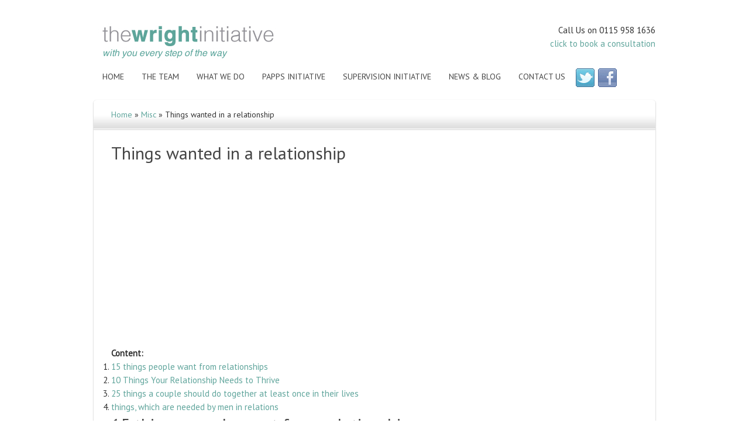

--- FILE ---
content_type: text/html; charset=UTF-8
request_url: https://thewrightinitiative.com/misc/things-wanted-in-a-relationship.html
body_size: 14282
content:
<!DOCTYPE HTML>
		<html>
		  <head>
		    <title>Things wanted in a relationship</title>
		    <meta name="description" content="15 things people want from relationshipsPeople want to be loved and valued. They want to feel that they matter.People also want their relationship to be a source of support, protection, and understand..." />
		
<!DOCTYPE html PUBLIC "-//W3C//DTD XHTML 1.0 Transitional//EN" "https://www.w3.org/TR/xhtml1/DTD/xhtml1-transitional.dtd">
<html xmlns="https://www.w3.org/1999/xhtml" lang="en-US" xml:lang="en-US">
<meta http-equiv="Content-Type" content="text/html; charset=UTF-8" />
<meta name="robots" content="noodp,noydir" />
<meta name="viewport" content="width=device-width, initial-scale=1.0"/><link rel="alternate" type="application/rss+xml" title="The Wright Initiative &raquo; Feed" href="https://thewrightinitiative.com/feed/" />
<link rel="alternate" type="application/rss+xml" title="The Wright Initiative &raquo; Comments Feed" href="https://thewrightinitiative.com/comments/feed/" />
<link rel="canonical" href="https://thewrightinitiative.com/the-wright-initiative-team/" />
<link rel='stylesheet' id='agency-theme-css'  href='https://thewrightinitiative.com/wp-content/themes/agency/style.css?ver=2.1.2' type='text/css' media='all' />
<link rel='stylesheet' id='genesis-social-profiles-menu-css'  href='https://thewrightinitiative.com/wp-content/plugins/genesis-social-profiles-menu/css/gspm-styles.css?ver=1.2' type='text/css' media='all' />
<link rel='stylesheet' id='meteor-slides-css'  href='https://thewrightinitiative.com/wp-content/plugins/meteor-slides/css/meteor-slides.css?ver=1.0' type='text/css' media='all' />
<script type='text/javascript' src='https://thewrightinitiative.com/wp-includes/js/jquery/jquery.js?ver=1.11.1'></script>
<script type='text/javascript' src='https://thewrightinitiative.com/wp-includes/js/jquery/jquery-migrate.min.js?ver=1.2.1'></script>
<script type='text/javascript' src='https://thewrightinitiative.com/wp-content/plugins/meteor-slides/js/jquery.cycle.all.js?ver=4.1.2'></script>
<script type='text/javascript' src='https://thewrightinitiative.com/wp-content/plugins/meteor-slides/js/jquery.metadata.v2.js?ver=4.1.2'></script>
<script type='text/javascript' src='https://thewrightinitiative.com/wp-content/plugins/meteor-slides/js/jquery.touchwipe.1.1.1.js?ver=4.1.2'></script>
<script type='text/javascript'>
/* <![CDATA[ */
var meteorslidessettings = {"meteorslideshowspeed":"1000","meteorslideshowduration":"2000","meteorslideshowheight":"400","meteorslideshowwidth":"960","meteorslideshowtransition":"fade"};
/* ]]> */
</script>
<script type='text/javascript' src='https://thewrightinitiative.com/wp-content/plugins/meteor-slides/js/slideshow.js?ver=4.1.2'></script>
<link rel="EditURI" type="application/rsd+xml" title="RSD" href="https://thewrightinitiative.com/xmlrpc.php?rsd" />
<link rel="Shortcut Icon" href="https://thewrightinitiative.com/wp-content/themes/agency/images/favicon.ico" type="image/x-icon" />
<link rel="pingback" href="https://thewrightinitiative.com/xmlrpc.php" />
<style type="text/css">#header { background: url(https://thewrightinitiative.com/wp-content/uploads/2012/11/thewrightinitiative.jpg) no-repeat !important; }</style>
<style type="text/css" id="custom-background-css">
body.custom-background { background-color: #fff; }
</style>
<meta name="google-adsense-account" content="ca-pub-6436093036304210">
</head>
<body class="page page-id-37 page-template-default custom-background gspm custom-header header-image full-width-content"><div id="wrap"><div id="header"><div class="wrap"><div id="title-area"><p id="title"><a href="https://thewrightinitiative.com/">The Wright Initiative</a></p><p id="description">with you every step of the way</p></div><div class="widget-area header-widget-area"><div id="text-9" class="widget widget_text"><div class="widget-wrap">			<div class="textwidget"><p style="text-align: right;">Call Us on 0115 958 1636</p>
<p style="text-align: right;"><a href="https://thewrightinitiative.com/contact-us/">click to book a consultation</a></p></div>
		</div></div>
</div></div></div><div id="nav"><div class="wrap"><ul id="menu-main-menu" class="menu genesis-nav-menu menu-primary"><li id="menu-item-63" class="menu-item menu-item-type-custom menu-item-object-custom menu-item-home menu-item-63"><a href="https://thewrightinitiative.com/">Home</a></li>
<li id="menu-item-53" class="menu-item menu-item-type-post_type menu-item-object-page page_item page-item-37 menu-item-53">
<a title="The Wright Initiative Team" href="https://thewrightinitiative.com/the-wright-initiative-team/">The Team</a>
</li>
<li id="menu-item-61" class="menu-item menu-item-type-post_type menu-item-object-page menu-item-has-children menu-item-61"><a href="https://thewrightinitiative.com/what-we-do/">What We Do</a>
<ul class="sub-menu">
	<li id="menu-item-59" class="menu-item menu-item-type-post_type menu-item-object-page menu-item-59"><a title="The Drop In Initiative" href="https://thewrightinitiative.com/the-drop-in-initiative/">Drop In</a></li>
	<li id="menu-item-55" class="menu-item menu-item-type-post_type menu-item-object-page menu-item-55"><a title="The Teaching Initiative" href="https://thewrightinitiative.com/the-teaching-initiative/">Teaching</a></li>
</ul>
</li>
<li id="menu-item-177" class="menu-item menu-item-type-post_type menu-item-object-page menu-item-177"><a href="https://thewrightinitiative.com/papps-initiative/">PaPPS Initiative</a></li>
<li id="menu-item-57" class="menu-item menu-item-type-post_type menu-item-object-page menu-item-57"><a title="The Supervision Initiative" href="https://thewrightinitiative.com/the-supervision-initiative/">Supervision Initiative</a></li>
<li id="menu-item-409" class="menu-item menu-item-type-post_type menu-item-object-page menu-item-409"><a href="https://thewrightinitiative.com/news-blog/">News &#038; Blog</a></li>
<li id="menu-item-107" class="menu-item menu-item-type-post_type menu-item-object-page menu-item-has-children menu-item-107"><a href="https://thewrightinitiative.com/contact-us/">Contact Us</a>
<ul class="sub-menu">
	<li id="menu-item-51" class="menu-item menu-item-type-post_type menu-item-object-page menu-item-51"><a title="Working with The Wright Initiative" href="https://thewrightinitiative.com/working-with-the-wright-initiative/">Working With Us</a></li>
	<li id="menu-item-235" class="menu-item menu-item-type-post_type menu-item-object-page menu-item-235"><a href="https://thewrightinitiative.com/professional-links/">Professional Links</a></li>
</ul>
</li>
<li id="menu-item-397" class="twitter-prl-s32 menu-item menu-item-type-custom menu-item-object-custom menu-item-397"><a target="_blank" href="https://twitter.com/Wrightinitiativ">Twitter</a></li>
<li id="menu-item-399" class="facebook-prl-s32 menu-item menu-item-type-custom menu-item-object-custom menu-item-399"><a target="_blank" href="https://www.facebook.com/norman.wright.9849">Facebook</a></li>
</ul></div></div><div id="inner"><div class="wrap"><div id="content-sidebar-wrap"><div id="content" class="hfeed">
		<div class="breadcrumb"><span><a href="/" title="">Home</a></span> &raquo; <span><a href="/misc/index.html" title="Misc">Misc</a></span> &raquo; <span>Things wanted in a relationship</span></div>
		<h1>Things wanted in a relationship</h1><script async src="https://pagead2.googlesyndication.com/pagead/js/adsbygoogle.js?client=ca-pub-6436093036304210"
     crossorigin="anonymous"></script>
<!-- thewrightinitiative.com_h1 -->
<ins class="adsbygoogle"
     style="display:block"
     data-ad-client="ca-pub-6436093036304210"
     data-ad-slot="1497574649"
     data-ad-format="auto"
     data-full-width-responsive="true"></ins>
<script>
     (adsbygoogle = window.adsbygoogle || []).push({});
</script><br><aside></aside><h2>15 things people want from relationships</h2><p>People want to be loved and valued. They want to feel that they matter.</p><p>People also want their relationship to be a source of support, protection, and understanding.</p><p>But what do people actually look for in relationships?</p><p>In this article, we’ll explore the 15 most common things people want from relationships.</p><h3>1) A partner to go through life with</h3><p>Do you ever find yourself experiencing something amazing, like gazing at the ceiling of the Sistine chapel or reaching to the top of the mountain, wishing there was someone next to you to share that experience with?</p><p>Now:</p><p>We are social creatures. We are made to be together.</p><p>One of the things people want from relationships is a partner to go through life with.</p><script async src="https://pagead2.googlesyndication.com/pagead/js/adsbygoogle.js?client=ca-pub-6436093036304210"
     crossorigin="anonymous"></script>
<ins class="adsbygoogle"
     style="display:block; text-align:center;"
     data-ad-layout="in-article"
     data-ad-format="fluid"
     data-ad-client="ca-pub-6436093036304210"
     data-ad-slot="7120564279"></ins>
<script>
     (adsbygoogle = window.adsbygoogle || []).push({});
</script><p>Someone to share experiences with, both good and bad. Someone to laugh and cry with. A person who will be there for them through thick and thin, who will support them no matter what.</p><p>People who want to be in a relationship are looking for someone to share their life with, someone to grow old and gray with.<img loading='lazy' src='' /> </p><p>A best friend, a lover, and a life companion all in one.</p><h3>2) Love, romance, and sex</h3><p>Another thing that people look for in a relationship is love, intimacy, romance, and sex.</p><p>Love is one of the most important things that people want from relationships.</p><p>It is what we are all looking for in our lives.</p><p>Love is a connection, a bond. It’s the feeling you get when you see your partner, or your children come home after a long day of work.</p><p>Love is the feeling you get when you do something nice for someone else, or they do something nice for you. Love is the feeling of caring deeply about another person and wanting to be there for them through thick and thin.</p><p>People want that deep love to be shared with their significant other in a committed relationship.</p><p>Romance can be described as an expression of love through words or actions. It is the excitement you feel as your partner surprises you with a bouquet of flowers or a weekend getaway.</p><p>Love and romance mean that you and your partner can’t keep your hands off each other.<img loading='lazy' src='/800/600/http/3.bp.blogspot.com/-MqAZdgx1W4o/WaU1s4MdBoI/AAAAAAAABWI/1ypi3pSUg3snzN_L_Z1FSDv8CreRaD4zQCLcBGAs/s1600/7%2BTHINGS.jpg' /> It is the butterflies in the stomach that only they can give you. You feel giddy and happy just because they are around.</p><p>Sex is a physiological need. Technically, you don’t have to be in a relationship to have sex but the intimacy and love found in a relationship can make sex an even more enjoyable experience.</p><h3>3) Emotional intimacy</h3><p>Emotional intimacy is another thing people look for in a relationship.</p><p>It’s all about sharing your innermost thoughts and feelings with each other and being vulnerable enough to share your weaknesses and fears.</p><p>It is about having the freedom to be yourself, knowing that the other person will love you no matter what.</p><p>Emotional intimacy is about being able to let your guard down, knowing you won’t be judged.</p><p>There are no secrets between you two. It is about knowing someone so well that you can finish their sentences. It is a deep connection of your souls.</p><script async src="https://pagead2.googlesyndication.com/pagead/js/adsbygoogle.js?client=ca-pub-6436093036304210"
     crossorigin="anonymous"></script>
<ins class="adsbygoogle"
     style="display:block; text-align:center;"
     data-ad-layout="in-article"
     data-ad-format="fluid"
     data-ad-client="ca-pub-6436093036304210"
     data-ad-slot="1163915610"></ins>
<script>
     (adsbygoogle = window.adsbygoogle || []).push({});
</script><p>It’s about being able to share your emotions with each other and feeling safe enough to do that.<img loading='lazy' src='/800/600/http/i.pinimg.com/originals/5e/be/a7/5ebea7c531188552c20944db9305e7c2.jpg' /> </p><p>In my own experience, emotional intimacy is about trusting one another. It’s a feeling of complete acceptance, unconditional love, and security in a relationship.</p><p>However, it’s not easy to achieve emotional intimacy if you don’t understand the dynamics of your relationship.</p><p>This is something I realized after speaking to a professional relationship coach at Relationship Hero.</p><p>I was facing some issues in my relationship so I decided to ask for help. But surprisingly, instead of just helping me find ways to overcome my problems, the coach I spoke to explained how romantic relationships work and why emotional intimacy matters so much. </p><p>That’s why I’m sure that emotional intimacy is something everyone desires in a relationship.</p><p>If you also want to understand how romantic relationship works and how you can empower yours, I’m leaving the link to contact those trained coaches:</p><p>Click here to check them out.</p><h3>4) To have a family</h3><p>You see, one of the oldest and most common reasons for someone to want to be in a relationship is to start a family.<img loading='lazy' src='/800/600/http/i.pinimg.com/originals/90/54/aa/9054aab61032d3be8912fc3d8eae38da.jpg' /> </p><p>Most people want to wake up every morning next to the person they love and spend the rest of their lives with them.</p><p>They want to grow old together, and share the joys of life with each other. They want someone they can trust, someone who will be there for them through thick and thin, someone who will love them unconditionally no matter what happens.</p><p>They want to raise children together who will grow up to be kind, compassionate, and loving adults.</p><p>It’s about being able to share your life with someone who will always be there for you, whether it’s a hard day at work or a bad day with your children.</p><p>Turns out that for many people, having a family is what gives their lives purpose. It means having the love of another person and the chance to create something beautiful together.</p><p>It is about creating memories to last a lifetime. It is knowing that you will always have someone who loves you and wants to be by your side.</p><p>It’s about growing together, learning new things, and being better as a couple.<img loading='lazy' src='/800/600/http/i.pinimg.com/originals/78/a9/f0/78a9f0874e0ccefa81f207e2673ea3cd.jpg' /><script async src="https://pagead2.googlesyndication.com/pagead/js/adsbygoogle.js?client=ca-pub-6436093036304210"
     crossorigin="anonymous"></script>
<!-- thewrightinitiative.com_3 -->
<ins class="adsbygoogle"
     style="display:block"
     data-ad-client="ca-pub-6436093036304210"
     data-ad-slot="7759730666"
     data-ad-format="auto"
     data-full-width-responsive="true"></ins>
<script>
     (adsbygoogle = window.adsbygoogle || []).push({});
</script> The most important thing is that both people are willing to do the work necessary to make their relationship successful.</p><h3>5) Sharing life goals and dreams</h3><p></p><p>People want to be in a relationship with someone so that they can share their life goals and dreams with them.</p><p>One of the most important things that a couple can do is to set goals together, whether it’s buying a house, traveling the world, or starting a family.</p><p>It’s about having someone there to support you in your goals and being able to support them in theirs. It’s about knowing that you will always have someone by your side, who wants the same things in life as you do.</p><p>It’s about creating a life with someone who understands your hopes and dreams, and is willing to work hard to make them come true.</p><p>It’s about having someone there with you when the going gets tough.</p><p>People want someone to share their experiences with. They want to know that there is someone in their life who will be there for them no matter what happens.<img loading='lazy' src='/800/600/http/4.bp.blogspot.com/-juHlslDDptw/UJPrgVPfZII/AAAAAAAACCM/IYE4kJVCb6Y/s1600/Why_women_have_abortions_stats.jpg' /> </p><h3>6) Affection</h3><p>What many people look for in a relationship is really quite simply: affection.</p><p>They want to be able to give and receive affection freely. They want to be able to feel that they are loved and cared for.</p><p>They want someone who will treat them with respect and dignity. They want someone who will take the time to show them how important they are in their life.</p><p>They want someone who will give them a hug when they need it, or even just a quick kiss on the cheek before work in the morning.</p><p>It’s about having someone there for you when you need a shoulder to cry on, or just a warm embrace when you are feeling lonely and down.</p><p>It’s about having an intimate relationship with someone who wants nothing more than to make you happy.</p><h3>7) Respect</h3><p>In order to have a good, well functioning, and long-lasting relationship, there needs to be mutual respect.</p><p>There is no room for disrespect in a relationship.</p><p>A healthy relationship is about treating each other as equals.<img loading='lazy' src='/800/600/http/i.pinimg.com/736x/eb/db/8d/ebdb8d8362fa9a0263238ac23d9efda0.jpg' /> </p><p>It’s about having a partner who respects your opinions and decisions, even if they don’t necessarily agree with them.</p><p>What people want in a relationship is to be able to communicate with each other openly and honestly without fear of judgment or retribution.</p><p>It’s about not having to tiptoe around your partner because you are afraid of what they might say or do when they are angry.</p><p>It’s about having someone who loves and respects you for who you are.</p><h3>8) Kind, constant, and honest communication</h3><p>Kindness is a quality that many people look for in a relationship.</p><ul><li>They want to be with someone who is nice and kind to them.</li> <li>They want someone who will treat them with respect and dignity, even when things are difficult.</li> <li>They want someone who will take the time to listen, and be understanding when they are upset or stressed.</li> <li>They want a partner who can communicate openly and honestly, even if it means being vulnerable.</li> </ul><p>They don’t want someone who is constantly angry or negative about everything that happens in their life, no matter how big or small it might be.<img loading='lazy' src='/800/600/http/i.pinimg.com/736x/da/e7/c3/dae7c36cf2b492ae5129c56687361eb7--love-quotes-with-images-love-sayings.jpg' /> </p><p>Kind, constant, and open communication is key to a successful relationship.</p><h3>9) Dedication</h3><p>People want to be with someone who is dedicated and loyal to them. They want to know that their partner will always be there for them and that they can count on them for anything.</p><ul><li>They want someone who will put in the effort to make their relationship work, even when things are difficult or stressful.</li> <li>They want someone who will never cheat on them or lie about their feelings or actions.</li> <li>They want someone who wants nothing more than to be with them, no matter how bad things might get in the future because they truly love and care about them.</li> </ul><p>People want to be with someone who will not take them for granted.</p><h3>10) Honesty</h3><p>Honesty is a quality that many people look for in a relationship.</p><p>They want to be with someone who is honest and open about their feelings and actions.</p><p>Nobody wants to be with a liar or a cheat.</p><p>People want to be able to trust and rely on their partner, otherwise what’s the point of being in a relationship with them?</p><h3>11) Compromise</h3><p></p><p>Compromise isn’t always easy, especially when someone has been alone for long.<img loading='lazy' src='/800/600/http/data.pixiz.com/output/user/frame/preview/api/big/6/4/3/7/927346_42cc7.jpg' /> But it’s extremely important for a successful relationship.</p><p>People want to be with someone who is willing to discuss things and find the common ground.</p><ul><li>Compromise means not only thinking and doing what you want. It’s about taking your partner’s opinions and feelings into consideration.</li> <li>Compromise is important because it shows that both people in the relationship are willing to work together in order to make it work. It shows that they are willing to put the needs of the other person above their own, even when it might be hard.</li> </ul><h3>12) Excitement</h3><p>What some people look for in a relationship is excitement.</p><p>They want a partner who can bring fun and excitement into their lives. Someone who is willing to try new things with them and make the most of every moment they have together.</p><p>Some people just want to feel alive again and that’s what they look for in a relationship.</p><p>They don’t necessarily want to be with someone who is going to be their soulmate or best friend, but instead someone who can help them live in the moment and enjoy every second of life with them.<img loading='lazy' src='/800/600/http/i.pinimg.com/736x/7f/41/05/7f410564cc87ef551eb20022dad910f1.jpg' /> </p><p>They want someone to go on adventures with.</p><h3>13) Encouragement</h3><p>Some people are looking for a partner who will encourage them in their plans and endeavors.</p><p>Maybe they have a hard time believing in themselves or starting a new project and they need someone to believe in them and give them that push that they need.</p><script async src="https://pagead2.googlesyndication.com/pagead/js/adsbygoogle.js?client=ca-pub-6436093036304210"
     crossorigin="anonymous"></script>
<!-- thewrightinitiative.com_5 -->
<ins class="adsbygoogle"
     style="display:block"
     data-ad-client="ca-pub-6436093036304210"
     data-ad-slot="3372110709"
     data-ad-format="auto"
     data-full-width-responsive="true"></ins>
<script>
     (adsbygoogle = window.adsbygoogle || []).push({});
</script><p>No wonder they want to be with someone who is supportive and positive about their future. Someone who believes in them and their dreams.</p><p>A person who can help them achieve the things they want to achieve.</p><p>A partner they can tell everything to, because they know that person will listen and help them find a solution to their problem.</p><p>Someone who can motivate and inspire them to be a better person overall.</p><p>You see, a good relationship is about being with someone who will help you grow as a person and not hinder your progress in life.</p><h3>14) Compassion, acceptance, forgiveness</h3><p>People want to be with someone who will accept them for who they are without trying to change them.<img loading='lazy' src='/800/600/http/i.pinimg.com/736x/01/c2/b4/01c2b45755e53a2cc3961738679e0bcb--perfect-relationship-relationship-goals.jpg' /> </p><p>Simply put, they want someone who will hold their hand through any troubles that may come up, no matter no hard.</p><p>People want to be in a relationship with someone who is compassionate, who understands and accept that they are human and make mistakes. Someone who is forgiving and doesn’t hold a grudge.</p><h3>15) Not to be lonely anymore</h3><p>And finally, someone people simply want to be in a relationship to escape loneliness.</p><p>You see, it’s only natural for people to want to be part of a couple or a group. We are social creatures.</p><p>It’s more difficult for some people than others to be alone. Some do well alone, others feel lonely.</p><p>It’s only natural that they want a companion. They want someone to be there for them. They want to wake up next to someone, to have breakfast with them. They want someone to talk to. Someone to share their lives with. </p><h5>ADVERTISEMENT</h5><h4>Relationship coaching - done online</h4><p>Find a coach from Relationship Hero’s network of coaches and finally achieve your relationship goals.<img loading='lazy' src='/800/600/http/i.pinimg.com/originals/de/0a/0f/de0a0fef1f7dfa08b4dab9fae711cd94.jpg' /> Take a quiz, get matched, and start getting support via phone or video sessions. Affordable pricing + discounts available.</p><h2>10 Things Your Relationship Needs to Thrive</h2><p>Source: Ivanko80/Shutterstock</p><p>A relationship cannot survive on its own. It needs the care and nurturing of two adults, giving to each other in a way that creates a mutually beneficial connection. To foster a deep and loving relationship, there needs to be:</p><p><strong>1. Kind, constant, and honest communication.</strong> Without talking, your relationship will not survive. The more you communicate, the closer you will be.</p><p><strong>2. The willingness to work through difficulties and disagreements.</strong> Throwing in the towel, even if you don’t walk out the door, is not the path to happiness. You must face the discomfort that comes with differing opinions and ideas.</p><p><strong>3. A sense of humor, some fun, and a bit of distraction from the rigors of daily life.</strong> Just as we need to breathe to survive, your love needs a breath of fresh air to flourish.<img loading='lazy' src='/800/600/http/i.pinimg.com/originals/9e/53/81/9e53810978154d4ef5f7e72009786996.jpg' /> Giving your relationship what it needs to thrive is a truly loving gesture. You can’t spend all your free time “working” on your relationship—don’t make it a hobby. Discuss what you like to do, where you’d like to go, and how you both like to have fun. Then go do it.</p><p><strong>4. Sharing life lessons with the one you love. </strong>When you discover something about life, or you make a self-correcting move that is healthy for your relationship, let your partner know. You’ll be surprised by the positive response.</p><p><strong>5. Emotional support, validation, and compliments.</strong> If you don’t feel that your partner likes and respects you, there will not be a strong connection. You have to lift each other up and let each other know the depth of your caring.</p><p><strong>6. Love, intimacy, romance, and sex.</strong> These are the cornerstones of a loving relationship. Being great roommates just won’t cut it. There has to be the desire to be together as a couple. You may think the spark has gone, but there are too many ways to rekindle it.<img loading='lazy' src='/800/600/http/d3ddkgxe55ca6c.cloudfront.net/assets/t1288103770/a/ea/1e/ravenposter-act-draw-701354.jpg' /> All you have to do is try.</p><p><strong>7. Sharing goals and dreams that resonate with both of you.</strong> We are happier when we are working toward a goal than when we have achieved one. Make sure you always have something to look forward to and that you are pursuing it as a couple.</p><p><strong>8. Compassion, acceptance, and forgiveness.</strong> These will show you the way through a difficult time. If you are together for a while, there will be losses, challenges, and some things that you just can’t fix. Weathering the storms together is a big part of what relationships are all about.</p><p><strong>9. A mutual desire to step outside the box.</strong> The tried-and-true is good, but the never-attempted-before may be better. Couples who share new experiences together develop a stronger bond.</p><p><strong>10. Being able to admit mistakes and to talk about them.</strong> We all screw up. Learning to understand and let go of mistakes that you or your partner make will turn your life around and give you more time for joy.<img loading='lazy' src='/800/600/http/rozblog.ru/wp-content/uploads/3/7/0/37025b6ce66be17d4824286dcff03295.jpeg' /> </p><p><em>Just as you need to breathe to survive, your love needs a breath of fresh air to flourish. Giving your relationship what it needs to thrive is a truly loving gesture.</em></p><h2> 25 things a couple should do together at least once in their lives </h2> <p> Love and sex </p> <p> Stability is great. But in a relationship, habits can arise that are not far from routine and boredom. Here is a list of things that partners need to do together at least once in their lives to avoid them. </p> <p> Psychologists have long been interested in the secrets of happy, long-lasting couples. Serious research has shown that four common features can be found in such relationships: 1) it is easy and pleasant for partners to communicate with each other; 2) they like the way they look together, that is, the couple has an attractive image; 3) they have great sex; 4) they make general plans for the future. Try to sort out for yourself a list of things that partners can benefit from doing together ...<img loading='lazy' src='/800/600/http/i.pinimg.com/736x/bc/5e/6a/bc5e6ac9fbd07935b86a38ab9356105b--school-psychology-relationship-advice.jpg' /> and feel free to add to it! nine0003 <p> <strong> 1. Look into each other's eyes for a long, long time. </strong> If it works out, then the whole evening is possible! Do not forget that a huge part of communication between people takes place non-verbally. </p> <p> <strong> 2. Dress up in strange </strong> clothes, such as Halloween costumes, and walk down the street as if nothing had happened. Unexpectedly, but this is very close. </p> <p> <strong> 3. Cook food together. </strong> And, of course, eat it afterwards. It's a great idea to accurately reproduce the recipe of the most favorite dish from childhood: the better you know each other's tastes, the better you feel for each other. nine0003 <p> <strong> 4. Long, passionate kiss in a crowded place. </strong> By the way, psychologists <strong> </strong> found that our body begins to produce the "happiness hormone" serotonin when we hug for at least 20 seconds. And if you want to increase the degree of <strong> </strong> emotions, first try loudly and temperamentally to find out the relationship - like in Italian films.<img loading='lazy' src='/800/600/http/i.pinimg.com/736x/f6/ed/1a/f6ed1aad2586a0db05063e2108ddc227.jpg' /> </p> <p> <strong> 5. Send intimate photos and sms to each other. </strong> You want to say you already? OK, then everything is fine. nine0003 <p> <strong> 6. Travel or fly to places you have never been before. </strong> You can close your eyes and poke your finger at the globe; you can buy a ticket at the station for the first nearest train; you can just go "for reconnaissance" in the neighborhood. New experiences can give shared emotions and memories for life. </p> <p> <strong> 7. Write a love letter. </strong> More precisely, two: he is for you - and vice versa. Write as best as you can, most importantly - sincerely. If only just to make sure that you know how to express your feelings. By the way, leaving each other funny, cute notes on the fridge or in your coat pocket every day works great too. nine0003 <p> <strong> 8. Giving gifts to each other for no reason </strong> . Once again: for no reason. Just come up with a nice surprise. </p> <p> <strong> 9. Pillow fight. </strong> Not only because it's great, like in childhood.<img loading='lazy' src='/800/600/http/designpress.com/wp-content/uploads/2013/04/heartbroken-quotes-for-girls/feelings-for-someone.jpg' /> But also because emotions (any, for example, aggression) are very useful to express in a safe way. </p> <p> <strong> 10. Kissing underwater. </strong> If everything goes well, you can continue. </p> <p> <strong> 11. Rise in a hot air balloon. </strong> Option: jump together with a parachute (and an instructor). Or admire the starry sky from the roof of an ordinary city house. In general, something that allows you to “rise above the fuss” and experience strong feelings without extreme risk is welcomed. nine0003 <p> <strong> 12. Make a snowman. </strong> Conscientiously, full size, with a carrot nose. Psychologists say that “it provides an opportunity to practice collaborative skills and creative thinking,” as well as just laugh and have fun. </p> <p> <strong> 13. Perform a striptease in turn. </strong> By the way, here you are also allowed to laugh and even laugh out loud. </p> <p> <strong> 14. Try all the Kama Sutra poses. </strong> Well, maybe not every single one - but you will definitely expand your horizons and decide on your preferences.<img loading='lazy' src='/800/600/http/i.pinimg.com/736x/18/0a/80/180a80bcc7dcee2b46786327e6879a0a--s-party-boy-bands.jpg' /> nine0003 <p> <strong> 15. Read erotic prose aloud to each other. </strong> With expression. After that, you can proceed to water procedures. </p> <p> <strong> 16. Take a bubble bath together. </strong> If it is small at home, you can find another option. </p> <p> <strong> ﻿﻿17. Spend the night in a hotel without leaving your own city. </strong> Why? First, it is a luxurious romantic gesture. Secondly, you can feel like “perfect strangers” again. And thirdly - take the notorious bubble bath! nine0003 <p> <strong> 18. Get a massage or couple yoga together. </strong> Both perfectly synchronize sensations and improve body contact. </p> <p> <strong> 19. Learn to dance the tango </strong> (if you don't already dance, which is a pity). </p> <p> <strong> 20. Write bucketlist </strong> . Let your imagination run wild and let it work on making a list of future goals, plans and common tasks. </p> <p> <strong> 21. Go to a luxury car dealership and choose the most luxurious car. nine0010 Discuss its strengths and weaknesses in detail; good to do a test drive.<img loading='lazy' src='/800/600/http/cdn-webimages.wimages.net/050edc993f5a0a2131300bbb621450a85c8e88.jpg?v=3' /> You can also buy it ... well, or a little later. </p> <p> <strong> 22. Stay in bed all day. </strong> Who said "there is nothing more to do"? Lazy day is a great compatibility training. Eat, sleep, watch TV shows and kiss. By the way, finding a series that captures both is a huge plus for any couple. </p> <p> <strong> 23. Swim at night in the sea without swimming trunks and swimwear. </strong> The contact of warm water with every cell of the skin gives a fantastic effect. nine0003 <p> <strong> 24. Organize a blind wine tasting. </strong> They don't argue about tastes, but it's good when they are given attention in a couple. By the way, psychologists have calculated: partners who like to meet from time to time for a glass of wine live together longer and feel happier. </p> <p> <strong> 25. Have a great photo session with a professional photographer. </strong> First of all, it's beautiful... Besides, photos are a memory that will stay with you for a lifetime. </p> <p> <strong> <em> Read also: </em> </strong> </p> <h4> How Chemistry arises in sex and whether it is important </h4> <h4> 5 ways to extend the pleasure in sex </h4> <hr data-v-55c765af=""/> <p> Tags </p> <ul data-v-1c101650=""> <li data-v-1c101650=""> Relations </li> </ul> <h2> things, which are needed by men in relations </h2> <p> and it is waiting for you exactly this.<img loading='lazy' src='/800/600/http/i.pinimg.com/originals/b1/25/3a/b1253ab3211ad91420c24bfbe059f0a9.jpg' /> </p> <p> Website editor </p> <p data-readability-styled="true"> Tags: </p> <p> Relationship </p> <p> Relationship psychology nine0003 <p> Psychologist's advice </p> <p> male look </p> <p> GettyImages </p> <p> <h4 data-v-6adc4d73=""> Freedom </h4> </p> <p data-v-6adc4d73=""> Men usually don't look for their soul mate to reunite with her, because no one has hammered into their heads that without a woman they are not whole enough. That is why the desire of some women to become one with their sweet one, to dissolve in each other, causes them a natural rejection. Nobody talks about permissiveness, no. Freedom is, first of all, the absence of encroachment on personal boundaries. Here is the very same “Get up off your knees, don’t dirty our trousers.” Those are his pants! nine0003 <p> <h4 data-v-6adc4d73=""> Friendship </h4> </p> <p data-v-6adc4d73=""> The romantic candy-bouquet period ends sooner or later, the all-consuming passion will also soon cease to cover both of you hourly.<img loading='lazy' src='/800/600/http/i.pinimg.com/originals/ed/f2/01/edf201a1aaf52c53ffeb8c4bbed4cc9a.jpg' /> There's nothing you can do about it, that's the way the world works. And romance and passion should be replaced by love. In theory. The only problem is that there is no love without friendship. And if a woman has perched on a pedestal and demands that a man adore her, keeping a distance, if she does not want to be his friend, but only wants to be the object of his love, then nothing will work. nine0003 <p> <h4 data-v-6adc4d73=""> Directness </h4> </p> <p data-v-6adc4d73=""> It's not that men don't understand hints, they understand everything perfectly, it's just that it's often convenient for them to pretend that they "didn't get it." But men quite rightly consider hints, omissions and attempts to surround themselves with an aura of mystery as an element of flirting, and nothing more. There is no place for this in a serious relationship. If you don't talk to him directly, it means you don't trust him enough. Well, in his opinion. And, you know, it seems to us that there is some truth in this.<img loading='lazy' src='/800/600/http/i.pinimg.com/originals/82/14/2c/82142c41da4f2c83183bc500e4917126.png' /> <table><hr></h4><script async src="https://pagead2.googlesyndication.com/pagead/js/adsbygoogle.js?client=ca-pub-6436093036304210"
     crossorigin="anonymous"></script>
<ins class="adsbygoogle"
     style="display:block"
     data-ad-format="autorelaxed"
     data-ad-client="ca-pub-6436093036304210"
     data-ad-slot="9476137015"></ins>
<script>
     (adsbygoogle = window.adsbygoogle || []).push({});
</script>Learn more</h4>
		<ul class="relpost">
		<li><a href="/misc/cognitive-behavioural-therapy-for-schizophrenia.html" title="Cognitive behavioural therapy for schizophrenia"><div class="relimg"><img loading="lazy" src="/800/600/http/i.pinimg.com/originals/c5/01/b6/c501b6006e6571493f4743f79c3d2dcd.jpg" /></div>Cognitive behavioural therapy for schizophrenia</a></li>
				<li><a href="/misc/question-about-anxiety.html" title="Question about anxiety"><div class="relimg"><img loading="lazy" src="/800/600/http/pics.onsizzle.com/wojak-gondola-smug-wojak-pepe-autistic-obeserves-usually-from-the-49431774.png" /></div>Question about anxiety</a></li>
				<li><a href="/misc/no-negative-emotions.html" title="No negative emotions"><div class="relimg"><img loading="lazy" src="/800/600/http/i.pinimg.com/originals/c3/89/35/c38935eb6cdfb56fca4d78d4dec6b9b8.jpg" /></div>No negative emotions</a></li>
				<li><a href="/misc/feeling-irritated-all-the-time.html" title="Feeling irritated all the time"><div class="relimg"><img loading="lazy" src="/800/600/http/images-cdn.9gag.com/photo/aeDBer5_700b.jpg" /></div>Feeling irritated all the time</a></li>
				<li><a href="/misc/someone-who-seeks-pity.html" title="Someone who seeks pity"><div class="relimg"><img loading="lazy" src="/800/600/http/i.quotev.com/img/q/u/19/5/11/7vdlq7656t_l.jpg" /></div>Someone who seeks pity</a></li>
				<li><a href="/misc/cool-stress-toys.html" title="Cool stress toys"><div class="relimg"><img loading="lazy" src="/800/600/http/i.pinimg.com/736x/2d/a5/dd/2da5ddd58881f1535a0d827988bfd46d.jpg" /></div>Cool stress toys</a></li>
				<li><a href="/misc/the-cause-of-domestic-violence.html" title="The cause of domestic violence"><div class="relimg"><img loading="lazy" src="/800/600/http/image.slidesharecdn.com/violenciaintrafamiliar-160124195445/95/violencia-intrafamiliar-16-638.jpg?cb=1453665357" /></div>The cause of domestic violence</a></li>
				<li><a href="/misc/can-depression-cause-panic-attacks.html" title="Can depression cause panic attacks"><div class="relimg"><img loading="lazy" src="/800/600/http/i.pinimg.com/736x/e7/65/93/e76593a7d4c062ac40aa2a475a9d71e1--severe-anxiety-anxiety-and-panic-attacks.jpg" /></div>Can depression cause panic attacks</a></li>
				<li><a href="/misc/how-to-deal-with-grief-of-losing-a-parent.html" title="How to deal with grief of losing a parent"><div class="relimg"><img loading="lazy" src="/800/600/http/i.pinimg.com/474x/2e/71/95/2e7195d9232c2971c891b84082e55670.jpg" /></div>How to deal with grief of losing a parent</a></li>
				<li><a href="/misc/how-to-find-meaning-in-your-life.html" title="How to find meaning in your life"><div class="relimg"><img loading="lazy" src="/800/600/http/i.pinimg.com/originals/db/6e/a1/db6ea1e5ae8d7bb716fa40970a2310e6.png" /></div>How to find meaning in your life</a></li>
				<li><a href="/misc/schizophrenia-effectiveness-treatment.html" title="Schizophrenia effectiveness treatment"><div class="relimg"><img loading="lazy" src="/800/600/http/d3i71xaburhd42.cloudfront.net/7ef7a20fe668f593ec5467bf6ba5fc0b0427f06c/2-Table1-1.png" /></div>Schizophrenia effectiveness treatment</a></li>
				</ul></table></div></div></div></div><div id="footer-widgets" class="footer-widgets"><div class="wrap"><div class="footer-widgets-1 widget-area"><div id="text-3" class="widget widget_text"><div class="widget-wrap">			<div class="textwidget"><a href="https://thewrightinitiative.com/the-wright-initiative-team/" title="Team"><img src="/images/staff_room.jpg" alt="the staff room"></a></div>
		</div></div>
</div><div class="footer-widgets-2 widget-area"><div id="text-4" class="widget widget_text"><div class="widget-wrap">			<div class="textwidget"><a href="https://thewrightinitiative.com/the-drop-in-initiative/" title="drop In" ><img src="/images/drop_in.jpg" alt="the drop in initiative"></a></div>
		</div></div>
</div><div class="footer-widgets-3 widget-area"><div id="text-5" class="widget widget_text"><div class="widget-wrap">			<div class="textwidget"><a href="https://thewrightinitiative.com/the-teaching-initiative/" title="teaching"><img src="/images/teaching.jpg" alt="the teaching initiative"></a></div>
		</div></div>
</div></div></div><div id="footer" class="footer"><div class="wrap"><p style="text-align: center;"><a href="https://www.psychotherapy.org.uk" title="UK Council for Psychotherapy"> <img src="https://thewrightinitiative.com/wp-content/uploads/2014/11/ukcp-logo-wider.jpg" alt="UK council for Psychotherapy" /></a></p>
 <p style="text-align: center;">Copyright &copy; <script type="text/javascript">
 document.write(new Date().getFullYear());
</script><a href="https://www.thewrightinitiative.com/"> &middot; The Wright Initiative</a> &middot; <a href="/misc/index.html">Articles</a> &middot; <a href="/sitemap.xml">Site Map</a></p>


    </div></div></div><!--LiveInternet counter--><a href="https://www.liveinternet.ru/click"
target="_blank"><img id="licntA75F" width="0" height="0" style="border:0" 
title="LiveInternet: показано число просмотров и посетителей за 24 часа"
src="[data-uri]"
alt=""/></a><script>(function(d,s){d.getElementById("licntA75F").src=
"https://counter.yadro.ru/hit?t52.6;r"+escape(d.referrer)+
((typeof(s)=="undefined")?"":";s"+s.width+"*"+s.height+"*"+
(s.colorDepth?s.colorDepth:s.pixelDepth))+";u"+escape(d.URL)+
";h"+escape(d.title.substring(0,150))+";"+Math.random()})
(document,screen)</script><!--/LiveInternet-->
<script src="/toc.js"></script>
<script defer src="https://static.cloudflareinsights.com/beacon.min.js/vcd15cbe7772f49c399c6a5babf22c1241717689176015" integrity="sha512-ZpsOmlRQV6y907TI0dKBHq9Md29nnaEIPlkf84rnaERnq6zvWvPUqr2ft8M1aS28oN72PdrCzSjY4U6VaAw1EQ==" data-cf-beacon='{"version":"2024.11.0","token":"30f7310b9c194991a6c4e6bf8788110c","r":1,"server_timing":{"name":{"cfCacheStatus":true,"cfEdge":true,"cfExtPri":true,"cfL4":true,"cfOrigin":true,"cfSpeedBrain":true},"location_startswith":null}}' crossorigin="anonymous"></script>
</body>
</html>

--- FILE ---
content_type: text/html; charset=utf-8
request_url: https://www.google.com/recaptcha/api2/aframe
body_size: 265
content:
<!DOCTYPE HTML><html><head><meta http-equiv="content-type" content="text/html; charset=UTF-8"></head><body><script nonce="Bjgic0JhoTFHeaW5sCujig">/** Anti-fraud and anti-abuse applications only. See google.com/recaptcha */ try{var clients={'sodar':'https://pagead2.googlesyndication.com/pagead/sodar?'};window.addEventListener("message",function(a){try{if(a.source===window.parent){var b=JSON.parse(a.data);var c=clients[b['id']];if(c){var d=document.createElement('img');d.src=c+b['params']+'&rc='+(localStorage.getItem("rc::a")?sessionStorage.getItem("rc::b"):"");window.document.body.appendChild(d);sessionStorage.setItem("rc::e",parseInt(sessionStorage.getItem("rc::e")||0)+1);localStorage.setItem("rc::h",'1769249873072');}}}catch(b){}});window.parent.postMessage("_grecaptcha_ready", "*");}catch(b){}</script></body></html>

--- FILE ---
content_type: text/css
request_url: https://thewrightinitiative.com/wp-content/plugins/genesis-social-profiles-menu/css/gspm-styles.css?ver=1.2
body_size: 4828
content:
/**
 * Plugin: Genesis Social Profiles Menu
 *
 * @author	David Decker
 *
 * @since	1.0
 * @version	1.2
 *
 * @copyright	Copyright 2011-2012, David Decker - DECKERWEB
 * @license	GPLv2
 * @link	https://deckerweb.de/
 * @package 	genesis-social-profiles-menu
 */

/* Table of Contents

* Defaults
* Paul Robert Lloyd Icon Set (PRL)
* StudioPress Icon Set (SP)
* Universal Space Classes for Nav, Subnav, Header Menu

*/

/* Defaults
------------------------------------------------------------ */

/**
 * @section layout
 * @css-for (sidebar min-height)
 */
body.gspm .widget-area ul.menu {
	min-height: 35px !important;
	left: 0px !important;
}

#sidebar ul.menu,
#sidebar-alt ul.menu,
#footer-widgets .widget_nav_menu ul li {
	margin: 0 !important;
}


/* Paul Robert Lloyd Icon Set (PRL)
------------------------------------------------------------ */

/**
 * @icon layout
 * @css-for (icon size 16px)
 */
#sidebar ul.menu li.email-prl-s16,
#sidebar ul.menu li.facebook-prl-s16,
#sidebar ul.menu li.feed-prl-s16,
#sidebar ul.menu li.flickr-prl-s16,
#sidebar ul.menu li.github-prl-s16,
#sidebar ul.menu li.google-prl-s16,
#sidebar ul.menu li.google2-prl-s16,
#sidebar ul.menu li.linkedin-prl-s16,
#sidebar ul.menu li.pinterest-prl-s16,
#sidebar ul.menu li.slideshare-prl-s16,
#sidebar ul.menu li.twitter-prl-s16,
#sidebar ul.menu li.youtube-prl-s16,
#sidebar ul.menu li.xing-prl-s16,
#sidebar-alt ul.menu li.email-prl-s16,
#sidebar-alt ul.menu li.facebook-prl-s16,
#sidebar-alt ul.menu li.feed-prl-s16,
#sidebar-alt ul.menu li.flickr-prl-s16,
#sidebar-alt ul.menu li.github-prl-s16,
#sidebar-alt ul.menu li.google-prl-s16,
#sidebar-alt ul.menu li.google2-prl-s16,
#sidebar-alt ul.menu li.linkedin-prl-s16,
#sidebar-alt ul.menu li.pinterest-prl-s16,
#sidebar-alt ul.menu li.slideshare-prl-s16,
#sidebar-alt ul.menu li.twitter-prl-s16,
#sidebar-alt ul.menu li.youtube-prl-s16,
#sidebar-alt ul.menu li.xing-prl-s16,
#footer-widgets ul.menu li.email-prl-s16,
#footer-widgets ul.menu li.facebook-prl-s16,
#footer-widgets ul.menu li.feed-prl-s16,
#footer-widgets ul.menu li.flickr-prl-s16,
#footer-widgets ul.menu li.github-prl-s16,
#footer-widgets ul.menu li.google-prl-s16,
#footer-widgets ul.menu li.google2-prl-s16,
#footer-widgets ul.menu li.linkedin-prl-s16,
#footer-widgets ul.menu li.pinterest-prl-s16,
#footer-widgets ul.menu li.slideshare-prl-s16,
#footer-widgets ul.menu li.twitter-prl-s16,
#footer-widgets ul.menu li.youtube-prl-s16,
#footer-widgets ul.menu li.xing-prl-s16 {
	list-style-type: none !important;
	float: left;
	overflow: hidden;
	display: inline;
}

#nav li.email-prl-s16 a,
#nav li.facebook-prl-s16 a,
#nav li.feed-prl-s16 a,
#nav li.flickr-prl-s16 a,
#nav li.github-prl-s16 a,
#nav li.google-prl-s16 a,
#nav li.google2-prl-s16 a,
#nav li.linkedin-prl-s16 a,
#nav li.pinterest-prl-s16 a,
#nav li.slideshare-prl-s16 a,
#nav li.twitter-prl-s16 a,
#nav li.youtube-prl-s16 a,
#nav li.xing-prl-s16 a,
#subnav li.email-prl-s16 a,
#subnav li.facebook-prl-s16 a,
#subnav li.feed-prl-s16 a,
#subnav li.flickr-prl-s16 a,
#subnav li.github-prl-s16 a,
#subnav li.google-prl-s16 a,
#subnav li.google2-prl-s16 a,
#subnav li.linkedin-prl-s16 a,
#subnav li.pinterest-prl-s16 a,
#subnav li.slideshare-prl-s16 a,
#subnav li.twitter-prl-s16 a,
#subnav li.youtube-prl-s16 a,
#subnav li.xing-prl-s16 a,
#header ul.menu li.email-prl-s16 a,
#header ul.menu li.facebook-prl-s16 a,
#header ul.menu li.feed-prl-s16 a,
#header ul.menu li.flickr-prl-s16 a,
#header ul.menu li.github-prl-s16 a,
#header ul.menu li.google-prl-s16 a,
#header ul.menu li.google2-prl-s16 a,
#header ul.menu li.linkedin-prl-s16 a,
#header ul.menu li.pinterest-prl-s16 a,
#header ul.menu li.slideshare-prl-s16 a,
#header ul.menu li.twitter-prl-s16 a,
#header ul.menu li.youtube-prl-s16 a,
#header ul.menu li.xing-prl-s16 a {
	background: transparent url(../icon-sets/prl-sprites/prl-sprite-s16.png) 0 0 no-repeat;
	display: block;
	margin: 2px 3px;
	padding: 0;
	text-indent: -9999px;
	vertical-align: middle !important;
	width: 16px;
	min-height: 16px !important;
	opacity: 0.77;
}

#sidebar ul.menu li.email-prl-s16 a,
#sidebar ul.menu li.facebook-prl-s16 a,
#sidebar ul.menu li.feed-prl-s16 a,
#sidebar ul.menu li.flickr-prl-s16 a,
#sidebar ul.menu li.github-prl-s16 a,
#sidebar ul.menu li.google-prl-s16 a,
#sidebar ul.menu li.google2-prl-s16 a,
#sidebar ul.menu li.linkedin-prl-s16 a,
#sidebar ul.menu li.pinterest-prl-s16 a,
#sidebar ul.menu li.slideshare-prl-s16 a,
#sidebar ul.menu li.twitter-prl-s16 a,
#sidebar ul.menu li.youtube-prl-s16 a,
#sidebar ul.menu li.xing-prl-s16 a,
#sidebar-alt ul.menu li.email-prl-s16 a,
#sidebar-alt ul.menu li.facebook-prl-s16 a,
#sidebar-alt ul.menu li.feed-prl-s16 a,
#sidebar-alt ul.menu li.flickr-prl-s16 a,
#sidebar-alt ul.menu li.github-prl-s16 a,
#sidebar-alt ul.menu li.google-prl-s16 a,
#sidebar-alt ul.menu li.google2-prl-s16 a,
#sidebar-alt ul.menu li.linkedin-prl-s16 a,
#sidebar-alt ul.menu li.pinterest-prl-s16 a,
#sidebar-alt ul.menu li.slideshare-prl-s16 a,
#sidebar-alt ul.menu li.twitter-prl-s16 a,
#sidebar-alt ul.menu li.youtube-prl-s16 a,
#sidebar-alt ul.menu li.xing-prl-s16 a,
#footer-widgets ul.menu li.email-prl-s16 a,
#footer-widgets ul.menu li.facebook-prl-s16 a,
#footer-widgets ul.menu li.feed-prl-s16 a,
#footer-widgets ul.menu li.flickr-prl-s16 a,
#footer-widgets ul.menu li.github-prl-s16 a,
#footer-widgets ul.menu li.google-prl-s16 a,
#footer-widgets ul.menu li.google2-prl-s16 a,
#footer-widgets ul.menu li.linkedin-prl-s16 a,
#footer-widgets ul.menu li.pinterest-prl-s16 a,
#footer-widgets ul.menu li.slideshare-prl-s16 a,
#footer-widgets ul.menu li.twitter-prl-s16 a,
#footer-widgets ul.menu li.youtube-prl-s16 a,
#footer-widgets ul.menu li.xing-prl-s16 a {
	background: transparent url(../icon-sets/prl-sprites/prl-sprite-s16.png) 0 0 no-repeat;
	display: block;
	margin: 2px 3px !important;
	padding: 0;
	text-indent: -9999px;
	width: 16px;
	height: 16px;
	opacity: 0.77;
}

#nav li.email-prl-s16 a:hover,
#nav li.facebook-prl-s16 a:hover,
#nav li.feed-prl-s16 a:hover,
#nav li.flickr-prl-s16 a:hover,
#nav li.github-prl-s16 a:hover,
#nav li.google-prl-s16 a:hover,
#nav li.google2-prl-s16 a:hover,
#nav li.linkedin-prl-s16 a:hover,
#nav li.pinterest-prl-s16 a:hover,
#nav li.slideshare-prl-s16 a:hover,
#nav li.twitter-prl-s16 a:hover,
#nav li.youtube-prl-s16 a:hover,
#nav li.xing-prl-s16 a:hover,
#subnav li.email-prl-s16 a:hover,
#subnav li.facebook-prl-s16 a:hover,
#subnav li.feed-prl-s16 a:hover,
#subnav li.flickr-prl-s16 a:hover,
#subnav li.github-prl-s16 a:hover,
#subnav li.google-prl-s16 a:hover,
#subnav li.google2-prl-s16 a:hover,
#subnav li.linkedin-prl-s16 a:hover,
#subnav li.pinterest-prl-s16 a:hover,
#subnav li.slideshare-prl-s16 a:hover,
#subnav li.twitter-prl-s16 a:hover,
#subnav li.youtube-prl-s16 a:hover,
#subnav li.xing-prl-s16 a:hover,
#header ul.menu li.email-prl-s16 a:hover,
#header ul.menu li.facebook-prl-s16 a:hover,
#header ul.menu li.feed-prl-s16 a:hover,
#header ul.menu li.flickr-prl-s16 a:hover,
#header ul.menu li.github-prl-s16 a:hover,
#header ul.menu li.google-prl-s16 a:hover,
#header ul.menu li.google2-prl-s16 a:hover,
#header ul.menu li.linkedin-prl-s16 a:hover,
#header ul.menu li.pinterest-prl-s16 a:hover,
#header ul.menu li.slideshare-prl-s16 a:hover,
#header ul.menu li.twitter-prl-s16 a:hover,
#header ul.menu li.youtube-prl-s16 a:hover,
#header ul.menu li.xing-prl-s16 a:hover,
#sidebar ul.menu li.email-prl-s16 a:hover,
#sidebar ul.menu li.facebook-prl-s16 a:hover,
#sidebar ul.menu li.feed-prl-s16 a:hover,
#sidebar ul.menu li.flickr-prl-s16 a:hover,
#sidebar ul.menu li.github-prl-s16 a:hover,
#sidebar ul.menu li.google-prl-s16 a:hover,
#sidebar ul.menu li.google2-prl-s16 a:hover,
#sidebar ul.menu li.linkedin-prl-s16 a:hover,
#sidebar ul.menu li.pinterest-prl-s16 a:hover,
#sidebar ul.menu li.slideshare-prl-s16 a:hover,
#sidebar ul.menu li.twitter-prl-s16 a:hover,
#sidebar ul.menu li.youtube-prl-s16 a:hover,
#sidebar ul.menu li.xing-prl-s16 a:hover,
#sidebar-alt ul.menu li.email-prl-s16 a:hover,
#sidebar-alt ul.menu li.facebook-prl-s16 a:hover,
#sidebar-alt ul.menu li.feed-prl-s16 a:hover,
#sidebar-alt ul.menu li.flickr-prl-s16 a:hover,
#sidebar-alt ul.menu li.github-prl-s16 a:hover,
#sidebar-alt ul.menu li.google-prl-s16 a:hover,
#sidebar-alt ul.menu li.google2-prl-s16 a:hover,
#sidebar-alt ul.menu li.linkedin-prl-s16 a:hover,
#sidebar-alt ul.menu li.pinterest-prl-s16 a:hover,
#sidebar-alt ul.menu li.slideshare-prl-s16 a:hover,
#sidebar-alt ul.menu li.twitter-prl-s16 a:hover,
#sidebar-alt ul.menu li.youtube-prl-s16 a:hover,
#sidebar-alt ul.menu li.xing-prl-s16 a:hover,
#footer-widgets ul.menu li.email-prl-s16 a:hover,
#footer-widgets ul.menu li.facebook-prl-s16 a:hover,
#footer-widgets ul.menu li.feed-prl-s16 a:hover,
#footer-widgets ul.menu li.flickr-prl-s16 a:hover,
#footer-widgets ul.menu li.github-prl-s16 a:hover,
#footer-widgets ul.menu li.google-prl-s16 a:hover,
#footer-widgets ul.menu li.google2-prl-s16 a:hover,
#footer-widgets ul.menu li.linkedin-prl-s16 a:hover,
#footer-widgets ul.menu li.pinterest-prl-s16 a:hover,
#footer-widgets ul.menu li.slideshare-prl-s16 a:hover,
#footer-widgets ul.menu li.twitter-prl-s16 a:hover,
#footer-widgets ul.menu li.youtube-prl-s16 a:hover,
#footer-widgets ul.menu li.xing-prl-s16 a:hover {
	border: none;
	opacity: 1;
}

#nav li.email-prl-s16 a,
#subnav li.email-prl-s16 a,
#header ul.menu li.email-prl-s16 a,
#sidebar ul.menu li.email-prl-s16 a,
#sidebar-alt ul.menu li.email-prl-s16 a,
#footer-widgets ul.menu li.email-prl-s16 a {
	background-position: -2px -2px;
}

#nav li.facebook-prl-s16 a,
#subnav li.facebook-prl-s16 a,
#header ul.menu li.facebook-prl-s16 a,
#sidebar ul.menu li.facebook-prl-s16 a,
#sidebar-alt ul.menu li.facebook-prl-s16 a,
#footer-widgets ul.menu li.facebook-prl-s16 a {
	background-position: -42px -2px;
}

#nav li.feed-prl-s16 a,
#subnav li.feed-prl-s16 a,
#header ul.menu li.feed-prl-s16 a,
#sidebar ul.menu li.feed-prl-s16 a,
#sidebar-alt ul.menu li.feed-prl-s16 a,
#footer-widgets ul.menu li.feed-prl-s16 a {
	background-position: -22px -2px;
}

#nav li.flickr-prl-s16 a,
#subnav li.flickr-prl-s16 a,
#header ul.menu li.flickr-prl-s16 a,
#sidebar ul.menu li.flickr-prl-s16 a,
#sidebar-alt ul.menu li.flickr-prl-s16 a,
#footer-widgets ul.menu li.flickr-prl-s16 a {
	background-position: -62px -2px;
}

#nav li.github-prl-s16 a,
#subnav li.github-prl-s16 a,
#header ul.menu li.github-prl-s16 a,
#sidebar ul.menu li.github-prl-s16 a,
#sidebar-alt ul.menu li.github-prl-s16 a,
#footer-widgets ul.menu li.github-prl-s16 a {
	background-position: -82px -2px;
}

#nav li.google-prl-s16 a,
#subnav li.google-prl-s16 a,
#header ul.menu li.google-prl-s16 a,
#sidebar ul.menu li.google-prl-s16 a,
#sidebar-alt ul.menu li.google-prl-s16 a,
#footer-widgets ul.menu li.google-prl-s16 a {
	background-position: -102px -2px;
}

#nav li.google2-prl-s16 a,
#subnav li.google2-prl-s16 a,
#header ul.menu li.google2-prl-s16 a,
#sidebar ul.menu li.google2-prl-s16 a,
#sidebar-alt ul.menu li.google2-prl-s16 a,
#footer-widgets ul.menu li.google2-prl-s16 a {
	background-position: -122px -2px;
}

#nav li.linkedin-prl-s16 a,
#subnav li.linkedin-prl-s16 a,
#header ul.menu li.linkedin-prl-s16 a,
#sidebar ul.menu li.linkedin-prl-s16 a,
#sidebar-alt ul.menu li.linkedin-prl-s16 a,
#footer-widgets ul.menu li.linkedin-prl-s16 a {
	background-position: -142px -2px;
}

#nav li.pinterest-prl-s16 a,
#subnav li.pinterest-prl-s16 a,
#header ul.menu li.pinterest-prl-s16 a,
#sidebar ul.menu li.pinterest-prl-s16 a,
#sidebar-alt ul.menu li.pinterest-prl-s16 a,
#footer-widgets ul.menu li.pinterest-prl-s16 a {
	background-position: -162px -2px;
}

#nav li.slideshare-prl-s16 a,
#subnav li.slideshare-prl-s16 a,
#header ul.menu li.slideshare-prl-s16 a,
#sidebar ul.menu li.slideshare-prl-s16 a,
#sidebar-alt ul.menu li.slideshare-prl-s16 a,
#footer-widgets ul.menu li.slideshare-prl-s16 a {
	background-position: -182px -2px;
}

#nav li.twitter-prl-s16 a,
#subnav li.twitter-prl-s16 a,
#header ul.menu li.twitter-prl-s16 a,
#sidebar ul.menu li.twitter-prl-s16 a,
#sidebar-alt ul.menu li.twitter-prl-s16 a,
#footer-widgets ul.menu li.twitter-prl-s16 a {
	background-position: -202px -2px;
}

#nav li.xing-prl-s16 a,
#subnav li.xing-prl-s16 a,
#header ul.menu li.xing-prl-s16 a,
#sidebar ul.menu li.xing-prl-s16 a,
#sidebar-alt ul.menu li.xing-prl-s16 a,
#footer-widgets ul.menu li.xing-prl-s16 a {
	background-position: -222px -2px;
}

#nav li.youtube-prl-s16 a,
#subnav li.youtube-prl-s16 a,
#header ul.menu li.youtube-prl-s16 a,
#sidebar ul.menu li.youtube-prl-s16 a,
#sidebar-alt ul.menu li.youtube-prl-s16 a,
#footer-widgets ul.menu li.youtube-prl-s16 a {
	background-position: -242px -2px;
}

/**
 * @icon layout
 * @css-for (icon size 24px)
 */
#sidebar ul.menu li.email-prl-s24,
#sidebar ul.menu li.facebook-prl-s24,
#sidebar ul.menu li.feed-prl-s24,
#sidebar ul.menu li.flickr-prl-s24,
#sidebar ul.menu li.github-prl-s24,
#sidebar ul.menu li.google-prl-s24,
#sidebar ul.menu li.google2-prl-s24,
#sidebar ul.menu li.linkedin-prl-s24,
#sidebar ul.menu li.pinterest-prl-s24,
#sidebar ul.menu li.slideshare-prl-s24,
#sidebar ul.menu li.twitter-prl-s24,
#sidebar ul.menu li.youtube-prl-s24,
#sidebar ul.menu li.xing-prl-s24,
#sidebar-alt ul.menu li.email-prl-s24,
#sidebar-alt ul.menu li.facebook-prl-s24,
#sidebar-alt ul.menu li.feed-prl-s24,
#sidebar-alt ul.menu li.flickr-prl-s24,
#sidebar-alt ul.menu li.github-prl-s24,
#sidebar-alt ul.menu li.google-prl-s24,
#sidebar-alt ul.menu li.google2-prl-s24,
#sidebar-alt ul.menu li.linkedin-prl-s24,
#sidebar-alt ul.menu li.pinterest-prl-s24,
#sidebar-alt ul.menu li.slideshare-prl-s24,
#sidebar-alt ul.menu li.twitter-prl-s24,
#sidebar-alt ul.menu li.youtube-prl-s24,
#sidebar-alt ul.menu li.xing-prl-s24,
#footer-widgets ul.menu li.email-prl-s24,
#footer-widgets ul.menu li.facebook-prl-s24,
#footer-widgets ul.menu li.feed-prl-s24,
#footer-widgets ul.menu li.flickr-prl-s24,
#footer-widgets ul.menu li.github-prl-s24,
#footer-widgets ul.menu li.google-prl-s24,
#footer-widgets ul.menu li.google2-prl-s24,
#footer-widgets ul.menu li.linkedin-prl-s24,
#footer-widgets ul.menu li.pinterest-prl-s24,
#footer-widgets ul.menu li.slideshare-prl-s24,
#footer-widgets ul.menu li.twitter-prl-s24,
#footer-widgets ul.menu li.youtube-prl-s24,
#footer-widgets ul.menu li.xing-prl-s24 {
	list-style-type: none !important;
	float: left;
	overflow: hidden;
	display: inline;
}

#nav li.email-prl-s24 a,
#nav li.facebook-prl-s24 a,
#nav li.feed-prl-s24 a,
#nav li.flickr-prl-s24 a,
#nav li.github-prl-s24 a,
#nav li.google-prl-s24 a,
#nav li.google2-prl-s24 a,
#nav li.linkedin-prl-s24 a,
#nav li.pinterest-prl-s24 a,
#nav li.slideshare-prl-s24 a,
#nav li.twitter-prl-s24 a,
#nav li.youtube-prl-s24 a,
#nav li.xing-prl-s24 a,
#subnav li.email-prl-s24 a,
#subnav li.facebook-prl-s24 a,
#subnav li.feed-prl-s24 a,
#subnav li.flickr-prl-s24 a,
#subnav li.github-prl-s24 a,
#subnav li.google-prl-s24 a,
#subnav li.google2-prl-s24 a,
#subnav li.linkedin-prl-s24 a,
#subnav li.pinterest-prl-s24 a,
#subnav li.slideshare-prl-s24 a,
#subnav li.twitter-prl-s24 a,
#subnav li.youtube-prl-s24 a,
#subnav li.xing-prl-s24 a,
#header ul.menu li.email-prl-s24 a,
#header ul.menu li.facebook-prl-s24 a,
#header ul.menu li.feed-prl-s24 a,
#header ul.menu li.flickr-prl-s24 a,
#header ul.menu li.github-prl-s24 a,
#header ul.menu li.google-prl-s24 a,
#header ul.menu li.google2-prl-s24 a,
#header ul.menu li.linkedin-prl-s24 a,
#header ul.menu li.pinterest-prl-s24 a,
#header ul.menu li.slideshare-prl-s24 a,
#header ul.menu li.twitter-prl-s24 a,
#header ul.menu li.youtube-prl-s24 a,
#header ul.menu li.xing-prl-s24 a {
	background: transparent url(../icon-sets/prl-sprites/prl-sprite-s24.png) 0 0 no-repeat;
	display: block;
	margin: 2px 3px;
	padding: 0;
	text-indent: -9999px;
	vertical-align: middle !important;
	width: 24px;
	min-height: 24px !important;
	opacity: 0.77;
}

#sidebar ul.menu li.email-prl-s24 a,
#sidebar ul.menu li.facebook-prl-s24 a,
#sidebar ul.menu li.feed-prl-s24 a,
#sidebar ul.menu li.flickr-prl-s24 a,
#sidebar ul.menu li.github-prl-s24 a,
#sidebar ul.menu li.google-prl-s24 a,
#sidebar ul.menu li.google2-prl-s24 a,
#sidebar ul.menu li.linkedin-prl-s24 a,
#sidebar ul.menu li.pinterest-prl-s24 a,
#sidebar ul.menu li.slideshare-prl-s24 a,
#sidebar ul.menu li.twitter-prl-s24 a,
#sidebar ul.menu li.youtube-prl-s24 a,
#sidebar ul.menu li.xing-prl-s24 a,
#sidebar-alt ul.menu li.email-prl-s24 a,
#sidebar-alt ul.menu li.facebook-prl-s24 a,
#sidebar-alt ul.menu li.feed-prl-s24 a,
#sidebar-alt ul.menu li.flickr-prl-s24 a,
#sidebar-alt ul.menu li.github-prl-s24 a,
#sidebar-alt ul.menu li.google-prl-s24 a,
#sidebar-alt ul.menu li.google2-prl-s24 a,
#sidebar-alt ul.menu li.linkedin-prl-s24 a,
#sidebar-alt ul.menu li.pinterest-prl-s24 a,
#sidebar-alt ul.menu li.slideshare-prl-s24 a,
#sidebar-alt ul.menu li.twitter-prl-s24 a,
#sidebar-alt ul.menu li.youtube-prl-s24 a,
#sidebar-alt ul.menu li.xing-prl-s24 a,
#footer-widgets ul.menu li.email-prl-s24 a,
#footer-widgets ul.menu li.facebook-prl-s24 a,
#footer-widgets ul.menu li.feed-prl-s24 a,
#footer-widgets ul.menu li.flickr-prl-s24 a,
#footer-widgets ul.menu li.github-prl-s24 a,
#footer-widgets ul.menu li.google-prl-s24 a,
#footer-widgets ul.menu li.google2-prl-s24 a,
#footer-widgets ul.menu li.linkedin-prl-s24 a,
#footer-widgets ul.menu li.pinterest-prl-s24 a,
#footer-widgets ul.menu li.slideshare-prl-s24 a,
#footer-widgets ul.menu li.twitter-prl-s24 a,
#footer-widgets ul.menu li.youtube-prl-s24 a,
#footer-widgets ul.menu li.xing-prl-s24 a {
	background: transparent url(../icon-sets/prl-sprites/prl-sprite-s24.png) 0 0 no-repeat;
	display: block;
	margin: 2px 3px !important;
	padding: 0;
	text-indent: -9999px;
	width: 24px;
	height: 24px;
	opacity: 0.77;
}

#nav li.email-prl-s24 a:hover,
#nav li.facebook-prl-s24 a:hover,
#nav li.feed-prl-s24 a:hover,
#nav li.flickr-prl-s24 a:hover,
#nav li.github-prl-s24 a:hover,
#nav li.google-prl-s24 a:hover,
#nav li.google2-prl-s24 a:hover,
#nav li.linkedin-prl-s24 a:hover,
#nav li.pinterest-prl-s24 a:hover,
#nav li.slideshare-prl-s24 a:hover,
#nav li.twitter-prl-s24 a:hover,
#nav li.youtube-prl-s24 a:hover,
#nav li.xing-prl-s24 a:hover,
#subnav li.email-prl-s24 a:hover,
#subnav li.facebook-prl-s24 a:hover,
#subnav li.feed-prl-s24 a:hover,
#subnav li.flickr-prl-s24 a:hover,
#subnav li.github-prl-s24 a:hover,
#subnav li.google-prl-s24 a:hover,
#subnav li.google2-prl-s24 a:hover,
#subnav li.linkedin-prl-s24 a:hover,
#subnav li.pinterest-prl-s24 a:hover,
#subnav li.slideshare-prl-s24 a:hover,
#subnav li.twitter-prl-s24 a:hover,
#subnav li.youtube-prl-s24 a:hover,
#subnav li.xing-prl-s24 a:hover,
#header ul.menu li.email-prl-s24 a:hover,
#header ul.menu li.facebook-prl-s24 a:hover,
#header ul.menu li.feed-prl-s24 a:hover,
#header ul.menu li.flickr-prl-s24 a:hover,
#header ul.menu li.github-prl-s24 a:hover,
#header ul.menu li.google-prl-s24 a:hover,
#header ul.menu li.google2-prl-s24 a:hover,
#header ul.menu li.linkedin-prl-s24 a:hover,
#header ul.menu li.pinterest-prl-s24 a:hover,
#header ul.menu li.slideshare-prl-s24 a:hover,
#header ul.menu li.twitter-prl-s24 a:hover,
#header ul.menu li.youtube-prl-s24 a:hover,
#header ul.menu li.xing-prl-s24 a:hover,
#sidebar ul.menu li.email-prl-s24 a:hover,
#sidebar ul.menu li.facebook-prl-s24 a:hover,
#sidebar ul.menu li.feed-prl-s24 a:hover,
#sidebar ul.menu li.flickr-prl-s24 a:hover,
#sidebar ul.menu li.github-prl-s24 a:hover,
#sidebar ul.menu li.google-prl-s24 a:hover,
#sidebar ul.menu li.google2-prl-s24 a:hover,
#sidebar ul.menu li.linkedin-prl-s24 a:hover,
#sidebar ul.menu li.pinterest-prl-s24 a:hover,
#sidebar ul.menu li.slideshare-prl-s24 a:hover,
#sidebar ul.menu li.twitter-prl-s24 a:hover,
#sidebar ul.menu li.youtube-prl-s24 a:hover,
#sidebar ul.menu li.xing-prl-s24 a:hover,
#sidebar-alt ul.menu li.email-prl-s24 a:hover,
#sidebar-alt ul.menu li.facebook-prl-s24 a:hover,
#sidebar-alt ul.menu li.feed-prl-s24 a:hover,
#sidebar-alt ul.menu li.flickr-prl-s24 a:hover,
#sidebar-alt ul.menu li.github-prl-s24 a:hover,
#sidebar-alt ul.menu li.google-prl-s24 a:hover,
#sidebar-alt ul.menu li.google2-prl-s24 a:hover,
#sidebar-alt ul.menu li.linkedin-prl-s24 a:hover,
#sidebar-alt ul.menu li.pinterest-prl-s24 a:hover,
#sidebar-alt ul.menu li.slideshare-prl-s24 a:hover,
#sidebar-alt ul.menu li.twitter-prl-s24 a:hover,
#sidebar-alt ul.menu li.youtube-prl-s24 a:hover,
#sidebar-alt ul.menu li.xing-prl-s24 a:hover,
#footer-widgets ul.menu li.email-prl-s24 a:hover,
#footer-widgets ul.menu li.facebook-prl-s24 a:hover,
#footer-widgets ul.menu li.feed-prl-s24 a:hover,
#footer-widgets ul.menu li.flickr-prl-s24 a:hover,
#footer-widgets ul.menu li.github-prl-s24 a:hover,
#footer-widgets ul.menu li.google-prl-s24 a:hover,
#footer-widgets ul.menu li.google2-prl-s24 a:hover,
#footer-widgets ul.menu li.linkedin-prl-s24 a:hover,
#footer-widgets ul.menu li.pinterest-prl-s24 a:hover,
#footer-widgets ul.menu li.slideshare-prl-s24 a:hover,
#footer-widgets ul.menu li.twitter-prl-s24 a:hover,
#footer-widgets ul.menu li.youtube-prl-s24 a:hover,
#footer-widgets ul.menu li.xing-prl-s24 a:hover {
	border: none;
	opacity: 1;
}

#nav li.email-prl-s24 a,
#subnav li.email-prl-s24 a,
#header ul.menu li.email-prl-s24 a,
#sidebar ul.menu li.email-prl-s24 a,
#sidebar-alt ul.menu li.email-prl-s24 a,
#footer-widgets ul.menu li.email-prl-s24 a {
	background-position: -3px -3px;
}

#nav li.facebook-prl-s24 a,
#subnav li.facebook-prl-s24 a,
#header ul.menu li.facebook-prl-s24 a,
#sidebar ul.menu li.facebook-prl-s24 a,
#sidebar-alt ul.menu li.facebook-prl-s24 a,
#footer-widgets ul.menu li.facebook-prl-s24 a {
	background-position: -63px -3px;
}

#nav li.feed-prl-s24 a,
#subnav li.feed-prl-s24 a,
#header ul.menu li.feed-prl-s24 a,
#sidebar ul.menu li.feed-prl-s24 a,
#sidebar-alt ul.menu li.feed-prl-s24 a,
#footer-widgets ul.menu li.feed-prl-s24 a {
	background-position: -33px -3px;
}

#nav li.flickr-prl-s24 a,
#subnav li.flickr-prl-s24 a,
#header ul.menu li.flickr-prl-s24 a,
#sidebar ul.menu li.flickr-prl-s24 a,
#sidebar-alt ul.menu li.flickr-prl-s24 a,
#footer-widgets ul.menu li.flickr-prl-s24 a {
	background-position: -93px -3px;
}

#nav li.github-prl-s24 a,
#subnav li.github-prl-s24 a,
#header ul.menu li.github-prl-s24 a,
#sidebar ul.menu li.github-prl-s24 a,
#sidebar-alt ul.menu li.github-prl-s24 a,
#footer-widgets ul.menu li.github-prl-s24 a {
	background-position: -123px -3px;
}

#nav li.google-prl-s24 a,
#subnav li.google-prl-s24 a,
#header ul.menu li.google-prl-s24 a,
#sidebar ul.menu li.google-prl-s24 a,
#sidebar-alt ul.menu li.google-prl-s24 a,
#footer-widgets ul.menu li.google-prl-s24 a {
	background-position: -153px -3px;
}

#nav li.google2-prl-s24 a,
#subnav li.google2-prl-s24 a,
#header ul.menu li.google2-prl-s24 a,
#sidebar ul.menu li.google2-prl-s24 a,
#sidebar-alt ul.menu li.google2-prl-s24 a,
#footer-widgets ul.menu li.google2-prl-s24 a {
	background-position: -183px -3px;
}

#nav li.linkedin-prl-s24 a,
#subnav li.linkedin-prl-s24 a,
#header ul.menu li.linkedin-prl-s24 a,
#sidebar ul.menu li.linkedin-prl-s24 a,
#sidebar-alt ul.menu li.linkedin-prl-s24 a,
#footer-widgets ul.menu li.linkedin-prl-s24 a {
	background-position: -213px -3px;
}

#nav li.pinterest-prl-s24 a,
#subnav li.pinterest-prl-s24 a,
#header ul.menu li.pinterest-prl-s24 a,
#sidebar ul.menu li.pinterest-prl-s24 a,
#sidebar-alt ul.menu li.pinterest-prl-s24 a,
#footer-widgets ul.menu li.pinterest-prl-s24 a {
	background-position: -243px -3px;
}

#nav li.slideshare-prl-s24 a,
#subnav li.slideshare-prl-s24 a,
#header ul.menu li.slideshare-prl-s24 a,
#sidebar ul.menu li.slideshare-prl-s24 a,
#sidebar-alt ul.menu li.slideshare-prl-s24 a,
#footer-widgets ul.menu li.slideshare-prl-s24 a {
	background-position: -273px -3px;
}

#nav li.twitter-prl-s24 a,
#subnav li.twitter-prl-s24 a,
#header ul.menu li.twitter-prl-s24 a,
#sidebar ul.menu li.twitter-prl-s24 a,
#sidebar-alt ul.menu li.twitter-prl-s24 a,
#footer-widgets ul.menu li.twitter-prl-s24 a {
	background-position: -303px -3px;
}

#nav li.xing-prl-s24 a,
#subnav li.xing-prl-s24 a,
#header ul.menu li.xing-prl-s24 a,
#sidebar ul.menu li.xing-prl-s24 a,
#sidebar-alt ul.menu li.xing-prl-s24 a,
#footer-widgets ul.menu li.xing-prl-s24 a {
	background-position: -333px -3px;
}

#nav li.youtube-prl-s24 a,
#subnav li.youtube-prl-s24 a,
#header ul.menu li.youtube-prl-s24 a,
#sidebar ul.menu li.youtube-prl-s24 a,
#sidebar-alt ul.menu li.youtube-prl-s24 a,
#footer-widgets ul.menu li.youtube-prl-s24 a {
	background-position: -363px -3px;
}

/**
 * @icon layout
 * @css-for (icon size 32px)
 */
#sidebar ul.menu li.email-prl-s32,
#sidebar ul.menu li.facebook-prl-s32,
#sidebar ul.menu li.feed-prl-s32,
#sidebar ul.menu li.flickr-prl-s32,
#sidebar ul.menu li.github-prl-s32,
#sidebar ul.menu li.google-prl-s32,
#sidebar ul.menu li.google2-prl-s32,
#sidebar ul.menu li.linkedin-prl-s32,
#sidebar ul.menu li.pinterest-prl-s32,
#sidebar ul.menu li.slideshare-prl-s32,
#sidebar ul.menu li.twitter-prl-s32,
#sidebar ul.menu li.youtube-prl-s32,
#sidebar ul.menu li.xing-prl-s32,
#sidebar-alt ul.menu li.email-prl-s32,
#sidebar-alt ul.menu li.facebook-prl-s32,
#sidebar-alt ul.menu li.feed-prl-s32,
#sidebar-alt ul.menu li.flickr-prl-s32,
#sidebar-alt ul.menu li.github-prl-s32,
#sidebar-alt ul.menu li.google-prl-s32,
#sidebar-alt ul.menu li.google2-prl-s32,
#sidebar-alt ul.menu li.linkedin-prl-s32,
#sidebar-alt ul.menu li.pinterest-prl-s32,
#sidebar-alt ul.menu li.slideshare-prl-s32,
#sidebar-alt ul.menu li.twitter-prl-s32,
#sidebar-alt ul.menu li.youtube-prl-s32,
#sidebar-alt ul.menu li.xing-prl-s32,
#footer-widgets ul.menu li.email-prl-s32,
#footer-widgets ul.menu li.facebook-prl-s32,
#footer-widgets ul.menu li.feed-prl-s32,
#footer-widgets ul.menu li.flickr-prl-s32,
#footer-widgets ul.menu li.github-prl-s32,
#footer-widgets ul.menu li.google-prl-s32,
#footer-widgets ul.menu li.google2-prl-s32,
#footer-widgets ul.menu li.linkedin-prl-s32,
#footer-widgets ul.menu li.pinterest-prl-s32,
#footer-widgets ul.menu li.slideshare-prl-s32,
#footer-widgets ul.menu li.twitter-prl-s32,
#footer-widgets ul.menu li.youtube-prl-s32,
#footer-widgets ul.menu li.xing-prl-s32 {
	list-style-type: none !important;
	float: left;
	overflow: hidden;
	display: inline;
}

#nav li.email-prl-s32 a,
#nav li.facebook-prl-s32 a,
#nav li.feed-prl-s32 a,
#nav li.flickr-prl-s32 a,
#nav li.github-prl-s32 a,
#nav li.google-prl-s32 a,
#nav li.google2-prl-s32 a,
#nav li.linkedin-prl-s32 a,
#nav li.pinterest-prl-s32 a,
#nav li.slideshare-prl-s32 a,
#nav li.twitter-prl-s32 a,
#nav li.youtube-prl-s32 a,
#nav li.xing-prl-s32 a,
#subnav li.email-prl-s32 a,
#subnav li.facebook-prl-s32 a,
#subnav li.feed-prl-s32 a,
#subnav li.flickr-prl-s32 a,
#subnav li.github-prl-s32 a,
#subnav li.google-prl-s32 a,
#subnav li.google2-prl-s32 a,
#subnav li.linkedin-prl-s32 a,
#subnav li.pinterest-prl-s32 a,
#subnav li.slideshare-prl-s32 a,
#subnav li.twitter-prl-s32 a,
#subnav li.youtube-prl-s32 a,
#subnav li.xing-prl-s32 a,
#header ul.menu li.email-prl-s32 a,
#header ul.menu li.facebook-prl-s32 a,
#header ul.menu li.feed-prl-s32 a,
#header ul.menu li.flickr-prl-s32 a,
#header ul.menu li.github-prl-s32 a,
#header ul.menu li.google-prl-s32 a,
#header ul.menu li.google2-prl-s32 a,
#header ul.menu li.linkedin-prl-s32 a,
#header ul.menu li.pinterest-prl-s32 a,
#header ul.menu li.slideshare-prl-s32 a,
#header ul.menu li.twitter-prl-s32 a,
#header ul.menu li.youtube-prl-s32 a,
#header ul.menu li.xing-prl-s32 a {
	background: transparent url(../icon-sets/prl-sprites/prl-sprite-s32.png) 0 0 no-repeat;
	display: block;
	margin: 2px 3px;
	padding: 0;
	text-indent: -9999px;
	vertical-align: middle !important;
	width: 32px;
	min-height: 32px !important;
	opacity: 0.77;
}

#sidebar ul.menu li.email-prl-s32 a,
#sidebar ul.menu li.facebook-prl-s32 a,
#sidebar ul.menu li.feed-prl-s32 a,
#sidebar ul.menu li.flickr-prl-s32 a,
#sidebar ul.menu li.github-prl-s32 a,
#sidebar ul.menu li.google-prl-s32 a,
#sidebar ul.menu li.google2-prl-s32 a,
#sidebar ul.menu li.linkedin-prl-s32 a,
#sidebar ul.menu li.pinterest-prl-s32 a,
#sidebar ul.menu li.slideshare-prl-s32 a,
#sidebar ul.menu li.twitter-prl-s32 a,
#sidebar ul.menu li.youtube-prl-s32 a,
#sidebar ul.menu li.xing-prl-s32 a,
#sidebar-alt ul.menu li.email-prl-s32 a,
#sidebar-alt ul.menu li.facebook-prl-s32 a,
#sidebar-alt ul.menu li.feed-prl-s32 a,
#sidebar-alt ul.menu li.flickr-prl-s32 a,
#sidebar-alt ul.menu li.github-prl-s32 a,
#sidebar-alt ul.menu li.google-prl-s32 a,
#sidebar-alt ul.menu li.google2-prl-s32 a,
#sidebar-alt ul.menu li.linkedin-prl-s32 a,
#sidebar-alt ul.menu li.pinterest-prl-s32 a,
#sidebar-alt ul.menu li.slideshare-prl-s32 a,
#sidebar-alt ul.menu li.twitter-prl-s32 a,
#sidebar-alt ul.menu li.youtube-prl-s32 a,
#sidebar-alt ul.menu li.xing-prl-s32 a,
#footer-widgets ul.menu li.email-prl-s32 a,
#footer-widgets ul.menu li.facebook-prl-s32 a,
#footer-widgets ul.menu li.feed-prl-s32 a,
#footer-widgets ul.menu li.flickr-prl-s32 a,
#footer-widgets ul.menu li.github-prl-s32 a,
#footer-widgets ul.menu li.google-prl-s32 a,
#footer-widgets ul.menu li.google2-prl-s32 a,
#footer-widgets ul.menu li.linkedin-prl-s32 a,
#footer-widgets ul.menu li.pinterest-prl-s32 a,
#footer-widgets ul.menu li.slideshare-prl-s32 a,
#footer-widgets ul.menu li.twitter-prl-s32 a,
#footer-widgets ul.menu li.youtube-prl-s32 a,
#footer-widgets ul.menu li.xing-prl-s32 a {
	background: transparent url(../icon-sets/prl-sprites/prl-sprite-s32.png) 0 0 no-repeat;
	display: block;
	margin: 2px 3px !important;
	padding: 0;
	text-indent: -9999px;
	width: 32px;
	height: 32px;
	opacity: 0.77;
}

#nav li.email-prl-s32 a:hover,
#nav li.facebook-prl-s32 a:hover,
#nav li.feed-prl-s32 a:hover,
#nav li.flickr-prl-s32 a:hover,
#nav li.github-prl-s32 a:hover,
#nav li.google-prl-s32 a:hover,
#nav li.google2-prl-s32 a:hover,
#nav li.linkedin-prl-s32 a:hover,
#nav li.pinterest-prl-s32 a:hover,
#nav li.slideshare-prl-s32 a:hover,
#nav li.twitter-prl-s32 a:hover,
#nav li.youtube-prl-s32 a:hover,
#nav li.xing-prl-s32 a:hover,
#subnav li.email-prl-s32 a:hover,
#subnav li.facebook-prl-s32 a:hover,
#subnav li.feed-prl-s32 a:hover,
#subnav li.flickr-prl-s32 a:hover,
#subnav li.github-prl-s32 a:hover,
#subnav li.google-prl-s32 a:hover,
#subnav li.google2-prl-s32 a:hover,
#subnav li.linkedin-prl-s32 a:hover,
#subnav li.pinterest-prl-s32 a:hover,
#subnav li.slideshare-prl-s32 a:hover,
#subnav li.twitter-prl-s32 a:hover,
#subnav li.youtube-prl-s32 a:hover,
#subnav li.xing-prl-s32 a:hover,
#header ul.menu li.email-prl-s32 a:hover,
#header ul.menu li.facebook-prl-s32 a:hover,
#header ul.menu li.feed-prl-s32 a:hover,
#header ul.menu li.flickr-prl-s32 a:hover,
#header ul.menu li.github-prl-s32 a:hover,
#header ul.menu li.google-prl-s32 a:hover,
#header ul.menu li.google2-prl-s32 a:hover,
#header ul.menu li.linkedin-prl-s32 a:hover,
#header ul.menu li.pinterest-prl-s32 a:hover,
#header ul.menu li.slideshare-prl-s32 a:hover,
#header ul.menu li.twitter-prl-s32 a:hover,
#header ul.menu li.youtube-prl-s32 a:hover,
#header ul.menu li.xing-prl-s32 a:hover,
#sidebar ul.menu li.email-prl-s32 a:hover,
#sidebar ul.menu li.facebook-prl-s32 a:hover,
#sidebar ul.menu li.feed-prl-s32 a:hover,
#sidebar ul.menu li.flickr-prl-s32 a:hover,
#sidebar ul.menu li.github-prl-s32 a:hover,
#sidebar ul.menu li.google-prl-s32 a:hover,
#sidebar ul.menu li.google2-prl-s32 a:hover,
#sidebar ul.menu li.linkedin-prl-s32 a:hover,
#sidebar ul.menu li.pinterest-prl-s32 a:hover,
#sidebar ul.menu li.slideshare-prl-s32 a:hover,
#sidebar ul.menu li.twitter-prl-s32 a:hover,
#sidebar ul.menu li.youtube-prl-s32 a:hover,
#sidebar ul.menu li.xing-prl-s32 a:hover,
#sidebar-alt ul.menu li.email-prl-s32 a:hover,
#sidebar-alt ul.menu li.facebook-prl-s32 a:hover,
#sidebar-alt ul.menu li.feed-prl-s32 a:hover,
#sidebar-alt ul.menu li.flickr-prl-s32 a:hover,
#sidebar-alt ul.menu li.github-prl-s32 a:hover,
#sidebar-alt ul.menu li.google-prl-s32 a:hover,
#sidebar-alt ul.menu li.google2-prl-s32 a:hover,
#sidebar-alt ul.menu li.linkedin-prl-s32 a:hover,
#sidebar-alt ul.menu li.pinterest-prl-s32 a:hover,
#sidebar-alt ul.menu li.slideshare-prl-s32 a:hover,
#sidebar-alt ul.menu li.twitter-prl-s32 a:hover,
#sidebar-alt ul.menu li.youtube-prl-s32 a:hover,
#sidebar-alt ul.menu li.xing-prl-s32 a:hover,
#footer-widgets ul.menu li.email-prl-s32 a:hover,
#footer-widgets ul.menu li.facebook-prl-s32 a:hover,
#footer-widgets ul.menu li.feed-prl-s32 a:hover,
#footer-widgets ul.menu li.flickr-prl-s32 a:hover,
#footer-widgets ul.menu li.github-prl-s32 a:hover,
#footer-widgets ul.menu li.google-prl-s32 a:hover,
#footer-widgets ul.menu li.google2-prl-s32 a:hover,
#footer-widgets ul.menu li.linkedin-prl-s32 a:hover,
#footer-widgets ul.menu li.pinterest-prl-s32 a:hover,
#footer-widgets ul.menu li.slideshare-prl-s32 a:hover,
#footer-widgets ul.menu li.twitter-prl-s32 a:hover,
#footer-widgets ul.menu li.youtube-prl-s32 a:hover,
#footer-widgets ul.menu li.xing-prl-s32 a:hover {
	border: none;
	opacity: 1;
}

#nav li.email-prl-s32 a,
#subnav li.email-prl-s32 a,
#header ul.menu li.email-prl-s32 a,
#sidebar ul.menu li.email-prl-s32 a,
#sidebar-alt ul.menu li.email-prl-s32 a,
#footer-widgets ul.menu li.email-prl-s32 a {
	background-position: -4px -4px;
}

#nav li.facebook-prl-s32 a,
#subnav li.facebook-prl-s32 a,
#header ul.menu li.facebook-prl-s32 a,
#sidebar ul.menu li.facebook-prl-s32 a,
#sidebar-alt ul.menu li.facebook-prl-s32 a,
#footer-widgets ul.menu li.facebook-prl-s32 a {
	background-position: -84px -4px;
}

#nav li.feed-prl-s32 a,
#subnav li.feed-prl-s32 a,
#header ul.menu li.feed-prl-s32 a,
#sidebar ul.menu li.feed-prl-s32 a,
#sidebar-alt ul.menu li.feed-prl-s32 a,
#footer-widgets ul.menu li.feed-prl-s32 a {
	background-position: -44px -4px;
}

#nav li.flickr-prl-s32 a,
#subnav li.flickr-prl-s32 a,
#header ul.menu li.flickr-prl-s32 a,
#sidebar ul.menu li.flickr-prl-s32 a,
#sidebar-alt ul.menu li.flickr-prl-s32 a,
#footer-widgets ul.menu li.flickr-prl-s32 a {
	background-position: -124px -4px;
}

#nav li.github-prl-s32 a,
#subnav li.github-prl-s32 a,
#header ul.menu li.github-prl-s32 a,
#sidebar ul.menu li.github-prl-s32 a,
#sidebar-alt ul.menu li.github-prl-s32 a,
#footer-widgets ul.menu li.github-prl-s32 a {
	background-position: -164px -4px;
}

#nav li.google-prl-s32 a,
#subnav li.google-prl-s32 a,
#header ul.menu li.google-prl-s32 a,
#sidebar ul.menu li.google-prl-s32 a,
#sidebar-alt ul.menu li.google-prl-s32 a,
#footer-widgets ul.menu li.google-prl-s32 a {
	background-position: -204px -4px;
}

#nav li.google2-prl-s32 a,
#subnav li.google2-prl-s32 a,
#header ul.menu li.google2-prl-s32 a,
#sidebar ul.menu li.google2-prl-s32 a,
#sidebar-alt ul.menu li.google2-prl-s32 a,
#footer-widgets ul.menu li.google2-prl-s32 a {
	background-position: -244px -4px;
}

#nav li.linkedin-prl-s32 a,
#subnav li.linkedin-prl-s32 a,
#header ul.menu li.linkedin-prl-s32 a,
#sidebar ul.menu li.linkedin-prl-s32 a,
#sidebar-alt ul.menu li.linkedin-prl-s32 a,
#footer-widgets ul.menu li.linkedin-prl-s32 a {
	background-position: -284px -4px;
}

#nav li.pinterest-prl-s32 a,
#subnav li.pinterest-prl-s32 a,
#header ul.menu li.pinterest-prl-s32 a,
#sidebar ul.menu li.pinterest-prl-s32 a,
#sidebar-alt ul.menu li.pinterest-prl-s32 a,
#footer-widgets ul.menu li.pinterest-prl-s32 a {
	background-position: -324px -4px;
}

#nav li.slideshare-prl-s32 a,
#subnav li.slideshare-prl-s32 a,
#header ul.menu li.slideshare-prl-s32 a,
#sidebar ul.menu li.slideshare-prl-s32 a,
#sidebar-alt ul.menu li.slideshare-prl-s32 a,
#footer-widgets ul.menu li.google-prl-s32 a {
	background-position: -364px -4px;
}

#nav li.twitter-prl-s32 a,
#subnav li.twitter-prl-s32 a,
#header ul.menu li.twitter-prl-s32 a,
#sidebar ul.menu li.twitter-prl-s32 a,
#sidebar-alt ul.menu li.twitter-prl-s32 a,
#footer-widgets ul.menu li.twitter-prl-s32 a {
	background-position: -404px -4px;
}

#nav li.xing-prl-s32 a,
#subnav li.xing-prl-s32 a,
#header ul.menu li.xing-prl-s32 a,
#sidebar ul.menu li.xing-prl-s32 a,
#sidebar-alt ul.menu li.xing-prl-s32 a,
#footer-widgets ul.menu li.xing-prl-s32 a {
	background-position: -444px -4px;
}

#nav li.youtube-prl-s32 a,
#subnav li.youtube-prl-s32 a,
#header ul.menu li.youtube-prl-s32 a,
#sidebar ul.menu li.youtube-prl-s32 a,
#sidebar-alt ul.menu li.youtube-prl-s32 a,
#footer-widgets ul.menu li.youtube-prl-s32 a {
	background-position: -484px -4px;
}


/* StudioPress Icon Set (SP)
------------------------------------------------------------ */

/**
 * @icon .gspm helper class
 * @css-for (all icon sizes)
 */
.gspm-sp {
	background: #666;
	margin: 2px 3px;
}

.gspm-sp:hover {
	background: #999;
}

#sidebar ul.menu .gspm-sp,
#sidebar-alt ul.menu .gspm-sp,
#footer-widgets .widget_nav_menu ul li.gspm-sp {
	margin: 2px 3px !important;
}

.sidebar.widget-area ul li.gspm-sp,
#footer-widgets ul li.gspm-sp {
	padding: 0 !important;
}


/**
 * @icon layout
 * @css-for (icon size 24px)
 */
#sidebar ul.menu li.facebook-sp-s24,
#sidebar ul.menu li.feed-sp-s24,
#sidebar ul.menu li.google-sp-s24,
#sidebar ul.menu li.linkedin-sp-s24,
#sidebar ul.menu li.pinterest-sp-s24,
#sidebar ul.menu li.twitter-sp-s24,
#sidebar-alt ul.menu li.facebook-sp-s24,
#sidebar-alt ul.menu li.feed-sp-s24,
#sidebar-alt ul.menu li.google-sp-s24,
#sidebar-alt ul.menu li.linkedin-sp-s24,
#sidebar-alt ul.menu li.pinterest-sp-s24,
#sidebar-alt ul.menu li.twitter-sp-s24,
#footer-widgets ul.menu li.facebook-sp-s24,
#footer-widgets ul.menu li.feed-sp-s24,
#footer-widgets ul.menu li.google-sp-s24,
#footer-widgets ul.menu li.linkedin-sp-s24,
#footer-widgets ul.menu li.pinterest-sp-s24,
#footer-widgets ul.menu li.twitter-sp-s24 {
	list-style-type: none !important;
	float: left;
	overflow: hidden;
	display: inline;
}

#nav li.facebook-sp-s24 a,
#nav li.feed-sp-s24 a,
#nav li.google-sp-s24 a,
#nav li.linkedin-sp-s24 a,
#nav li.pinterest-sp-s24 a,
#nav li.twitter-sp-s24 a,
#subnav li.facebook-sp-s24 a,
#subnav li.feed-sp-s24 a,
#subnav li.google-sp-s24 a,
#subnav li.linkedin-sp-s24 a,
#subnav li.pinterest-sp-s24 a,
#subnav li.twitter-sp-s24 a,
#header ul.menu li.facebook-sp-s24 a,
#header ul.menu li.feed-sp-s24 a,
#header ul.menu li.google-sp-s24 a,
#header ul.menu li.linkedin-sp-s24 a,
#header ul.menu li.pinterest-sp-s24 a,
#header ul.menu li.twitter-sp-s24 a {
	background: transparent url(../icon-sets/sp-sprites/sp-sprite-s24.png) 0 0 no-repeat;
	display: block;
	padding: 0;
	text-indent: -9999px;
	vertical-align: middle !important;
	width: 24px;
	min-height: 24px !important;
}

#sidebar ul.menu li.facebook-sp-s24 a,
#sidebar ul.menu li.feed-sp-s24 a,
#sidebar ul.menu li.google-sp-s24 a,
#sidebar ul.menu li.linkedin-sp-s24 a,
#sidebar ul.menu li.pinterest-sp-s24 a,
#sidebar ul.menu li.twitter-sp-s24 a,
#sidebar-alt ul.menu li.facebook-sp-s24 a,
#sidebar-alt ul.menu li.feed-sp-s24 a,
#sidebar-alt ul.menu li.google-sp-s24 a,
#sidebar-alt ul.menu li.linkedin-sp-s24 a,
#sidebar-alt ul.menu li.pinterest-sp-s24 a,
#sidebar-alt ul.menu li.twitter-sp-s24 a,
#footer-widgets ul.menu li.facebook-sp-s24 a,
#footer-widgets ul.menu li.feed-sp-s24 a,
#footer-widgets ul.menu li.google-sp-s24 a,
#footer-widgets ul.menu li.linkedin-sp-s24 a,
#footer-widgets ul.menu li.pinterest-sp-s24 a,
#footer-widgets ul.menu li.twitter-sp-s24 a {
	background: transparent url(../icon-sets/sp-sprites/sp-sprite-s24.png) 0 0 no-repeat;
	display: block;
	padding: 0;
	text-indent: -9999px;
	width: 24px;
	height: 24px;
}

#nav li.facebook-sp-s24 a:hover,
#nav li.feed-sp-s24 a:hover,
#nav li.google-sp-s24 a:hover,
#nav li.linkedin-sp-s24 a:hover,
#nav li.pinterest-sp-s24 a:hover,
#nav li.twitter-sp-s24 a:hover,
#subnav li.facebook-sp-s24 a:hover,
#subnav li.feed-sp-s24 a:hover,
#subnav li.google-sp-s24 a:hover,
#subnav li.linkedin-sp-s24 a:hover,
#subnav li.pinterest-sp-s24 a:hover,
#subnav li.twitter-sp-s24 a:hover,
#header ul.menu li.facebook-sp-s24 a:hover,
#header ul.menu li.feed-sp-s24 a:hover,
#header ul.menu li.google-sp-s24 a:hover,
#header ul.menu li.linkedin-sp-s24 a:hover,
#header ul.menu li.pinterest-sp-s24 a:hover,
#header ul.menu li.twitter-sp-s24 a:hover,
#sidebar ul.menu li.facebook-sp-s24 a:hover,
#sidebar ul.menu li.feed-sp-s24 a:hover,
#sidebar ul.menu li.google-sp-s24 a:hover,
#sidebar ul.menu li.linkedin-sp-s24 a:hover,
#sidebar ul.menu li.pinterest-sp-s24 a:hover,
#sidebar ul.menu li.twitter-sp-s24 a:hover,
#sidebar-alt ul.menu li.facebook-sp-s24 a:hover,
#sidebar-alt ul.menu li.feed-sp-s24 a:hover,
#sidebar-alt ul.menu li.google-sp-s24 a:hover,
#sidebar-alt ul.menu li.linkedin-sp-s24 a:hover,
#sidebar-alt ul.menu li.pinterest-sp-s24 a:hover,
#sidebar-alt ul.menu li.twitter-sp-s24 a:hover,
#footer-widgets ul.menu li.facebook-sp-s24 a:hover,
#footer-widgets ul.menu li.feed-sp-s24 a:hover,
#footer-widgets ul.menu li.google-sp-s24 a:hover,
#footer-widgets ul.menu li.linkedin-sp-s24 a:hover,
#footer-widgets ul.menu li.pinterest-sp-s24 a:hover,
#footer-widgets ul.menu li.twitter-sp-s24 a:hover {
	border: none;
}

#nav li.facebook-sp-s24 a,
#subnav li.facebook-sp-s24 a,
#header ul.menu li.facebook-sp-s24 a,
#sidebar ul.menu li.facebook-sp-s24 a,
#sidebar-alt ul.menu li.facebook-sp-s24 a,
#footer-widgets ul.menu li.facebook-sp-s24 a {
	background-position: -33px -3px;
}

#nav li.feed-sp-s24 a,
#subnav li.feed-sp-s24 a,
#header ul.menu li.feed-sp-s24 a,
#sidebar ul.menu li.feed-sp-s24 a,
#sidebar-alt ul.menu li.feed-sp-s24 a,
#footer-widgets ul.menu li.feed-sp-s24 a {
	background-position: -3px -3px;
}

#nav li.google-sp-s24 a,
#subnav li.google-sp-s24 a,
#header ul.menu li.google-sp-s24 a,
#sidebar ul.menu li.google-sp-s24 a,
#sidebar-alt ul.menu li.google-sp-s24 a,
#footer-widgets ul.menu li.google-sp-s24 a {
	background-position: -63px -3px;
}

#nav li.linkedin-sp-s24 a,
#subnav li.linkedin-sp-s24 a,
#header ul.menu li.linkedin-sp-s24 a,
#sidebar ul.menu li.linkedin-sp-s24 a,
#sidebar-alt ul.menu li.linkedin-sp-s24 a,
#footer-widgets ul.menu li.linkedin-sp-s24 a {
	background-position: -93px -3px;
}

#nav li.pinterest-sp-s24 a,
#subnav li.pinterest-sp-s24 a,
#header ul.menu li.pinterest-sp-s24 a,
#sidebar ul.menu li.pinterest-sp-s24 a,
#sidebar-alt ul.menu li.pinterest-sp-s24 a,
#footer-widgets ul.menu li.pinterest-sp-s24 a {
	background-position: -123px -3px;
}

#nav li.twitter-sp-s24 a,
#subnav li.twitter-sp-s24 a,
#header ul.menu li.twitter-sp-s24 a,
#sidebar ul.menu li.twitter-sp-s24 a,
#sidebar-alt ul.menu li.twitter-sp-s24 a,
#footer-widgets ul.menu li.twitter-sp-s24 a {
	background-position: -153px -3px;
}

/**
 * @icon layout
 * @css-for (icon size 32px)
 */
#sidebar ul.menu li.facebook-sp-s32,
#sidebar ul.menu li.feed-sp-s32,
#sidebar ul.menu li.google-sp-s32,
#sidebar ul.menu li.linkedin-sp-s32,
#sidebar ul.menu li.pinterest-sp-s32,
#sidebar ul.menu li.twitter-sp-s32,
#sidebar-alt ul.menu li.facebook-sp-s32,
#sidebar-alt ul.menu li.feed-sp-s32,
#sidebar-alt ul.menu li.google-sp-s32,
#sidebar-alt ul.menu li.linkedin-sp-s32,
#sidebar-alt ul.menu li.pinterest-sp-s32,
#sidebar-alt ul.menu li.twitter-sp-s32,
#footer-widgets ul.menu li.facebook-sp-s32,
#footer-widgets ul.menu li.feed-sp-s32,
#footer-widgets ul.menu li.google-sp-s32,
#footer-widgets ul.menu li.linkedin-sp-s32,
#footer-widgets ul.menu li.pinterest-sp-s32,
#footer-widgets ul.menu li.twitter-sp-s32 {
	list-style-type: none !important;
	float: left;
	overflow: hidden;
	display: inline;
}

#nav li.facebook-sp-s32 a,
#nav li.feed-sp-s32 a,
#nav li.google-sp-s32 a,
#nav li.linkedin-sp-s32 a,
#nav li.pinterest-sp-s32 a,
#nav li.twitter-sp-s32 a,
#subnav li.facebook-sp-s32 a,
#subnav li.feed-sp-s32 a,
#subnav li.google-sp-s32 a,
#subnav li.linkedin-sp-s32 a,
#subnav li.pinterest-sp-s32 a,
#subnav li.twitter-sp-s32 a,
#header ul.menu li.facebook-sp-s32 a,
#header ul.menu li.feed-sp-s32 a,
#header ul.menu li.google-sp-s32 a,
#header ul.menu li.linkedin-sp-s32 a,
#header ul.menu li.pinterest-sp-s32 a,
#header ul.menu li.twitter-sp-s32 a {
	background: transparent url(../icon-sets/sp-sprites/sp-sprite-s32.png) 0 0 no-repeat;
	display: block;
	padding: 0;
	text-indent: -9999px;
	vertical-align: middle !important;
	width: 32px;
	min-height: 32px !important;
}

#sidebar ul.menu li.facebook-sp-s32 a,
#sidebar ul.menu li.feed-sp-s32 a,
#sidebar ul.menu li.google-sp-s32 a,
#sidebar ul.menu li.linkedin-sp-s32 a,
#sidebar ul.menu li.pinterest-sp-s32 a,
#sidebar ul.menu li.twitter-sp-s32 a,
#sidebar-alt ul.menu li.facebook-sp-s32 a,
#sidebar-alt ul.menu li.feed-sp-s32 a,
#sidebar-alt ul.menu li.google-sp-s32 a,
#sidebar-alt ul.menu li.linkedin-sp-s32 a,
#sidebar-alt ul.menu li.pinterest-sp-s32 a,
#sidebar-alt ul.menu li.twitter-sp-s32 a,
#footer-widgets ul.menu li.facebook-sp-s32 a,
#footer-widgets ul.menu li.feed-sp-s32 a,
#footer-widgets ul.menu li.google-sp-s32 a,
#footer-widgets ul.menu li.linkedin-sp-s32 a,
#footer-widgets ul.menu li.pinterest-sp-s32 a,
#footer-widgets ul.menu li.twitter-sp-s32 a {
	background: transparent url(../icon-sets/sp-sprites/sp-sprite-s32.png) 0 0 no-repeat;
	display: block;
	padding: 0;
	text-indent: -9999px;
	width: 32px;
	height: 32px;
}

#nav li.facebook-sp-s32 a:hover,
#nav li.feed-sp-s32 a:hover,
#nav li.google-sp-s32 a:hover,
#nav li.linkedin-sp-s32 a:hover,
#nav li.pinterest-sp-s32 a:hover,
#nav li.twitter-sp-s32 a:hover,
#subnav li.facebook-sp-s32 a:hover,
#subnav li.feed-sp-s32 a:hover,
#subnav li.google-sp-s32 a:hover,
#subnav li.linkedin-sp-s32 a:hover,
#subnav li.pinterest-sp-s32 a:hover,
#subnav li.twitter-sp-s32 a:hover,
#header ul.menu li.facebook-sp-s32 a:hover,
#header ul.menu li.feed-sp-s32 a:hover,
#header ul.menu li.google-sp-s32 a:hover,
#header ul.menu li.linkedin-sp-s32 a:hover,
#header ul.menu li.pinterest-sp-s32 a:hover,
#header ul.menu li.twitter-sp-s32 a:hover,
#sidebar ul.menu li.facebook-sp-s32 a:hover,
#sidebar ul.menu li.feed-sp-s32 a:hover,
#sidebar ul.menu li.google-sp-s32 a:hover,
#sidebar ul.menu li.linkedin-sp-s32 a:hover,
#sidebar ul.menu li.pinterest-sp-s32 a:hover,
#sidebar ul.menu li.twitter-sp-s32 a:hover,
#sidebar-alt ul.menu li.facebook-sp-s32 a:hover,
#sidebar-alt ul.menu li.feed-sp-s32 a:hover,
#sidebar-alt ul.menu li.google-sp-s32 a:hover,
#sidebar-alt ul.menu li.linkedin-sp-s32 a:hover,
#sidebar-alt ul.menu li.pinterest-sp-s32 a:hover,
#sidebar-alt ul.menu li.twitter-sp-s32 a:hover,
#footer-widgets ul.menu li.facebook-sp-s32 a:hover,
#footer-widgets ul.menu li.feed-sp-s32 a:hover,
#footer-widgets ul.menu li.google-sp-s32 a:hover,
#footer-widgets ul.menu li.linkedin-sp-s32 a:hover,
#footer-widgets ul.menu li.pinterest-sp-s32 a:hover,
#footer-widgets ul.menu li.twitter-sp-s32 a:hover {
	border: none;
}

#nav li.facebook-sp-s32 a,
#subnav li.facebook-sp-s32 a,
#header ul.menu li.facebook-sp-s32 a,
#sidebar ul.menu li.facebook-sp-s32 a,
#sidebar-alt ul.menu li.facebook-sp-s32 a,
#footer-widgets ul.menu li.facebook-sp-s32 a {
	background-position: -44px -4px;
}

#nav li.feed-sp-s32 a,
#subnav li.feed-sp-s32 a,
#header ul.menu li.feed-sp-s32 a,
#sidebar ul.menu li.feed-sp-s32 a,
#sidebar-alt ul.menu li.feed-sp-s32 a,
#footer-widgets ul.menu li.feed-sp-s32 a {
	background-position: -4px -4px;
}

#nav li.google-sp-s32 a,
#subnav li.google-sp-s32 a,
#header ul.menu li.google-sp-s32 a,
#sidebar ul.menu li.google-sp-s32 a,
#sidebar-alt ul.menu li.google-sp-s32 a,
#footer-widgets ul.menu li.google-sp-s32 a {
	background-position: -84px -4px;
}

#nav li.linkedin-sp-s32 a,
#subnav li.linkedin-sp-s32 a,
#header ul.menu li.linkedin-sp-s32 a,
#sidebar ul.menu li.linkedin-sp-s32 a,
#sidebar-alt ul.menu li.linkedin-sp-s32 a,
#footer-widgets ul.menu li.linkedin-sp-s32 a {
	background-position: -124px -4px;
}

#nav li.pinterest-sp-s32 a,
#subnav li.pinterest-sp-s32 a,
#header ul.menu li.pinterest-sp-s32 a,
#sidebar ul.menu li.pinterest-sp-s32 a,
#sidebar-alt ul.menu li.pinterest-sp-s32 a,
#footer-widgets ul.menu li.pinterest-sp-s32 a {
	background-position: -164px -4px;
}

#nav li.twitter-sp-s32 a,
#subnav li.twitter-sp-s32 a,
#header ul.menu li.twitter-sp-s32 a,
#sidebar ul.menu li.twitter-sp-s32 a,
#sidebar-alt ul.menu li.twitter-sp-s32 a,
#footer-widgets ul.menu li.twitter-sp-s32 a {
	background-position: -204px -4px;
}

/**
 * @icon layout
 * @css-for (icon size 48px)
 */
#sidebar ul.menu li.facebook-sp-s48,
#sidebar ul.menu li.feed-sp-s48,
#sidebar ul.menu li.google-sp-s48,
#sidebar ul.menu li.linkedin-sp-s48,
#sidebar ul.menu li.pinterest-sp-s48,
#sidebar ul.menu li.twitter-sp-s48,
#sidebar-alt ul.menu li.facebook-sp-s48,
#sidebar-alt ul.menu li.feed-sp-s48,
#sidebar-alt ul.menu li.google-sp-s48,
#sidebar-alt ul.menu li.linkedin-sp-s48,
#sidebar-alt ul.menu li.pinterest-sp-s48,
#sidebar-alt ul.menu li.twitter-sp-s48,
#footer-widgets ul.menu li.facebook-sp-s48,
#footer-widgets ul.menu li.feed-sp-s48,
#footer-widgets ul.menu li.google-sp-s48,
#footer-widgets ul.menu li.linkedin-sp-s48,
#footer-widgets ul.menu li.pinterest-sp-s48,
#footer-widgets ul.menu li.twitter-sp-s48 {
	list-style-type: none !important;
	float: left;
	overflow: hidden;
	display: inline;
}

#nav li.facebook-sp-s48 a,
#nav li.feed-sp-s48 a,
#nav li.google-sp-s48 a,
#nav li.linkedin-sp-s48 a,
#nav li.pinterest-sp-s48 a,
#nav li.twitter-sp-s48 a,
#subnav li.facebook-sp-s48 a,
#subnav li.feed-sp-s48 a,
#subnav li.google-sp-s48 a,
#subnav li.linkedin-sp-s48 a,
#subnav li.pinterest-sp-s48 a,
#subnav li.twitter-sp-s48 a,
#header ul.menu li.facebook-sp-s48 a,
#header ul.menu li.feed-sp-s48 a,
#header ul.menu li.google-sp-s48 a,
#header ul.menu li.linkedin-sp-s48 a,
#header ul.menu li.pinterest-sp-s48 a,
#header ul.menu li.twitter-sp-s48 a {
	background: transparent url(../icon-sets/sp-sprites/sp-sprite-s48.png) 0 0 no-repeat;
	display: block;
	padding: 0;
	text-indent: -9999px;
	vertical-align: middle !important;
	width: 48px;
	min-height: 48px !important;
}

#sidebar ul.menu li.facebook-sp-s48 a,
#sidebar ul.menu li.feed-sp-s48 a,
#sidebar ul.menu li.google-sp-s48 a,
#sidebar ul.menu li.linkedin-sp-s48 a,
#sidebar ul.menu li.pinterest-sp-s48 a,
#sidebar ul.menu li.twitter-sp-s48 a,
#sidebar-alt ul.menu li.facebook-sp-s48 a,
#sidebar-alt ul.menu li.feed-sp-s48 a,
#sidebar-alt ul.menu li.google-sp-s48 a,
#sidebar-alt ul.menu li.linkedin-sp-s48 a,
#sidebar-alt ul.menu li.pinterest-sp-s48 a,
#sidebar-alt ul.menu li.twitter-sp-s48 a,
#footer-widgets ul.menu li.facebook-sp-s48 a,
#footer-widgets ul.menu li.feed-sp-s48 a,
#footer-widgets ul.menu li.google-sp-s48 a,
#footer-widgets ul.menu li.linkedin-sp-s48 a,
#footer-widgets ul.menu li.pinterest-sp-s48 a,
#footer-widgets ul.menu li.twitter-sp-s48 a {
	background: transparent url(../icon-sets/sp-sprites/sp-sprite-s48.png) 0 0 no-repeat;
	display: block;
	padding: 0;
	text-indent: -9999px;
	width: 48px;
	height: 48px;
}

#nav li.facebook-sp-s48 a:hover,
#nav li.feed-sp-s48 a:hover,
#nav li.google-sp-s48 a:hover,
#nav li.linkedin-sp-s48 a:hover,
#nav li.pinterest-sp-s48 a:hover,
#nav li.twitter-sp-s48 a:hover,
#subnav li.facebook-sp-s48 a:hover,
#subnav li.feed-sp-s48 a:hover,
#subnav li.google-sp-s48 a:hover,
#subnav li.linkedin-sp-s48 a:hover,
#subnav li.pinterest-sp-s48 a:hover,
#subnav li.twitter-sp-s48 a:hover,
#header ul.menu li.facebook-sp-s48 a:hover,
#header ul.menu li.feed-sp-s48 a:hover,
#header ul.menu li.google-sp-s48 a:hover,
#header ul.menu li.linkedin-sp-s48 a:hover,
#header ul.menu li.pinterest-sp-s48 a:hover,
#header ul.menu li.twitter-sp-s48 a:hover,
#sidebar ul.menu li.facebook-sp-s48 a:hover,
#sidebar ul.menu li.feed-sp-s48 a:hover,
#sidebar ul.menu li.google-sp-s48 a:hover,
#sidebar ul.menu li.linkedin-sp-s48 a:hover,
#sidebar ul.menu li.pinterest-sp-s48 a:hover,
#sidebar ul.menu li.twitter-sp-s48 a:hover,
#sidebar-alt ul.menu li.facebook-sp-s48 a:hover,
#sidebar-alt ul.menu li.feed-sp-s48 a:hover,
#sidebar-alt ul.menu li.google-sp-s48 a:hover,
#sidebar-alt ul.menu li.linkedin-sp-s48 a:hover,
#sidebar-alt ul.menu li.pinterest-sp-s48 a:hover,
#sidebar-alt ul.menu li.twitter-sp-s48 a:hover,
#footer-widgets ul.menu li.facebook-sp-s48 a:hover,
#footer-widgets ul.menu li.feed-sp-s48 a:hover,
#footer-widgets ul.menu li.google-sp-s48 a:hover,
#footer-widgets ul.menu li.linkedin-sp-s48 a:hover,
#footer-widgets ul.menu li.pinterest-sp-s48 a:hover,
#footer-widgets ul.menu li.twitter-sp-s48 a:hover {
	border: none;
}

#nav li.facebook-sp-s48 a,
#subnav li.facebook-sp-s48 a,
#header ul.menu li.facebook-sp-s48 a,
#sidebar ul.menu li.facebook-sp-s48 a,
#sidebar-alt ul.menu li.facebook-sp-s48 a,
#footer-widgets ul.menu li.facebook-sp-s48 a {
	background-position: -56px -6px;
}

#nav li.feed-sp-s48 a,
#subnav li.feed-sp-s48 a,
#header ul.menu li.feed-sp-s48 a,
#sidebar ul.menu li.feed-sp-s48 a,
#sidebar-alt ul.menu li.feed-sp-s48 a,
#footer-widgets ul.menu li.feed-sp-s48 a {
	background-position: -6px -6px;
}

#nav li.google-sp-s48 a,
#subnav li.google-sp-s48 a,
#header ul.menu li.google-sp-s48 a,
#sidebar ul.menu li.google-sp-s48 a,
#sidebar-alt ul.menu li.google-sp-s48 a,
#footer-widgets ul.menu li.google-sp-s48 a {
	background-position: -116px -6px;
}

#nav li.linkedin-sp-s48 a,
#subnav li.linkedin-sp-s48 a,
#header ul.menu li.linkedin-sp-s48 a,
#sidebar ul.menu li.linkedin-sp-s48 a,
#sidebar-alt ul.menu li.linkedin-sp-s48 a,
#footer-widgets ul.menu li.linkedin-sp-s48 a {
	background-position: -176px -6px;
}

#nav li.pinterest-sp-s48 a,
#subnav li.pinterest-sp-s48 a,
#header ul.menu li.pinterest-sp-s48 a,
#sidebar ul.menu li.pinterest-sp-s48 a,
#sidebar-alt ul.menu li.pinterest-sp-s48 a,
#footer-widgets ul.menu li.pinterest-sp-s48 a {
	background-position: -236px -6px;
}

#nav li.twitter-sp-s48 a,
#subnav li.twitter-sp-s48 a,
#header ul.menu li.twitter-sp-s48 a,
#sidebar ul.menu li.twitter-sp-s48 a,
#sidebar-alt ul.menu li.twitter-sp-s48 a,
#footer-widgets ul.menu li.twitter-sp-s48 a {
	background-position: -306px -6px;
}


/* Universal Space Classes for Nav, Subnav, Header Menu
------------------------------------------------------------ */

/* More Space Left */
#nav .space-left,
#subnav .space-left,
#header ul.menu .space-left {
	margin-left: 20px;
	margin-right: 10px;
}

/* More Space Right */
#nav .space-right,
#subnav .space-right,
#header ul.menu .space-right {
	margin-left: 10px;
	margin-right: 20px;
}

/* More Space Top */
#nav .space-top,
#subnav .space-top,
#header ul.menu .space-top {
	margin-top: 7px;
}

/* More Space Bottom */
#nav .space-bottom,
#subnav .space-bottom,
#header ul.menu .space-bottom {
	margin-bottom: 7px;
}

.widget_nav_menu .widget-area ul,
#footer-widgets .widget_nav_menu ul li {
	margin: 0 !important;
}


--- FILE ---
content_type: application/javascript; charset=UTF-8
request_url: https://thewrightinitiative.com/wp-content/plugins/meteor-slides/js/jquery.cycle.all.js?ver=4.1.2
body_size: 13340
content:
/*!
 * jQuery Cycle Plugin (with Transition Definitions)
 * Examples and documentation at: https://jquery.malsup.com/cycle/
 * Copyright (c) 2007-2010 M. Alsup
 * Version: 2.9999.5 (10-APR-2012)
 * Dual licensed under the MIT and GPL licenses.
 * https://jquery.malsup.com/license.html
 * Requires: jQuery v1.3.2 or later
 */
;(function($, undefined) {
"use strict";

var ver = '2.9999.5';

// if $.support is not defined (pre jQuery 1.3) add what I need
if ($.support === undefined) {
	$.support = {
		opacity: !($.browser.msie)
	};
}

function debug(s) {
	if ($.fn.cycle.debug)
		log(s);
}		
function log() {
	if (window.console && console.log)
		console.log('[cycle] ' + Array.prototype.join.call(arguments,' '));
}
$.expr[':'].paused = function(el) {
	return el.cyclePause;
};


// the options arg can be...
//   a number  - indicates an immediate transition should occur to the given slide index
//   a string  - 'pause', 'resume', 'toggle', 'next', 'prev', 'stop', 'destroy' or the name of a transition effect (ie, 'fade', 'zoom', etc)
//   an object - properties to control the slideshow
//
// the arg2 arg can be...
//   the name of an fx (only used in conjunction with a numeric value for 'options')
//   the value true (only used in first arg == 'resume') and indicates
//	 that the resume should occur immediately (not wait for next timeout)

$.fn.cycle = function(options, arg2) {
	var o = { s: this.selector, c: this.context };

	// in 1.3+ we can fix mistakes with the ready state
	if (this.length === 0 && options != 'stop') {
		if (!$.isReady && o.s) {
			log('DOM not ready, queuing slideshow');
			$(function() {
				$(o.s,o.c).cycle(options,arg2);
			});
			return this;
		}
		// is your DOM ready?  https://docs.jquery.com/Tutorials:Introducing_$(document).ready()
		log('terminating; zero elements found by selector' + ($.isReady ? '' : ' (DOM not ready)'));
		return this;
	}

	// iterate the matched nodeset
	return this.each(function() {
		var opts = handleArguments(this, options, arg2);
		if (opts === false)
			return;

		opts.updateActivePagerLink = opts.updateActivePagerLink || $.fn.cycle.updateActivePagerLink;
		
		// stop existing slideshow for this container (if there is one)
		if (this.cycleTimeout)
			clearTimeout(this.cycleTimeout);
		this.cycleTimeout = this.cyclePause = 0;
		this.cycleStop = 0; // issue #108

		var $cont = $(this);
		var $slides = opts.slideExpr ? $(opts.slideExpr, this) : $cont.children();
		var els = $slides.get();

		if (els.length < 2) {
			log('terminating; too few slides: ' + els.length);
			return;
		}

		var opts2 = buildOptions($cont, $slides, els, opts, o);
		if (opts2 === false)
			return;

		var startTime = opts2.continuous ? 10 : getTimeout(els[opts2.currSlide], els[opts2.nextSlide], opts2, !opts2.backwards);

		// if it's an auto slideshow, kick it off
		if (startTime) {
			startTime += (opts2.delay || 0);
			if (startTime < 10)
				startTime = 10;
			debug('first timeout: ' + startTime);
			this.cycleTimeout = setTimeout(function(){go(els,opts2,0,!opts.backwards);}, startTime);
		}
	});
};

function triggerPause(cont, byHover, onPager) {
	var opts = $(cont).data('cycle.opts');
	var paused = !!cont.cyclePause;
	if (paused && opts.paused)
		opts.paused(cont, opts, byHover, onPager);
	else if (!paused && opts.resumed)
		opts.resumed(cont, opts, byHover, onPager);
}

// process the args that were passed to the plugin fn
function handleArguments(cont, options, arg2) {
	if (cont.cycleStop === undefined)
		cont.cycleStop = 0;
	if (options === undefined || options === null)
		options = {};
	if (options.constructor == String) {
		switch(options) {
		case 'destroy':
		case 'stop':
			var opts = $(cont).data('cycle.opts');
			if (!opts)
				return false;
			cont.cycleStop++; // callbacks look for change
			if (cont.cycleTimeout)
				clearTimeout(cont.cycleTimeout);
			cont.cycleTimeout = 0;
			if (opts.elements)
				$(opts.elements).stop();
			$(cont).removeData('cycle.opts');
			if (options == 'destroy')
				destroy(cont, opts);
			return false;
		case 'toggle':
			cont.cyclePause = (cont.cyclePause === 1) ? 0 : 1;
			checkInstantResume(cont.cyclePause, arg2, cont);
			triggerPause(cont);
			return false;
		case 'pause':
			cont.cyclePause = 1;
			triggerPause(cont);
			return false;
		case 'resume':
			cont.cyclePause = 0;
			checkInstantResume(false, arg2, cont);
			triggerPause(cont);
			return false;
		case 'prev':
		case 'next':
			opts = $(cont).data('cycle.opts');
			if (!opts) {
				log('options not found, "prev/next" ignored');
				return false;
			}
			$.fn.cycle[options](opts);
			return false;
		default:
			options = { fx: options };
		}
		return options;
	}
	else if (options.constructor == Number) {
		// go to the requested slide
		var num = options;
		options = $(cont).data('cycle.opts');
		if (!options) {
			log('options not found, can not advance slide');
			return false;
		}
		if (num < 0 || num >= options.elements.length) {
			log('invalid slide index: ' + num);
			return false;
		}
		options.nextSlide = num;
		if (cont.cycleTimeout) {
			clearTimeout(cont.cycleTimeout);
			cont.cycleTimeout = 0;
		}
		if (typeof arg2 == 'string')
			options.oneTimeFx = arg2;
		go(options.elements, options, 1, num >= options.currSlide);
		return false;
	}
	return options;
	
	function checkInstantResume(isPaused, arg2, cont) {
		if (!isPaused && arg2 === true) { // resume now!
			var options = $(cont).data('cycle.opts');
			if (!options) {
				log('options not found, can not resume');
				return false;
			}
			if (cont.cycleTimeout) {
				clearTimeout(cont.cycleTimeout);
				cont.cycleTimeout = 0;
			}
			go(options.elements, options, 1, !options.backwards);
		}
	}
}

function removeFilter(el, opts) {
	if (!$.support.opacity && opts.cleartype && el.style.filter) {
		try { el.style.removeAttribute('filter'); }
		catch(smother) {} // handle old opera versions
	}
}

// unbind event handlers
function destroy(cont, opts) {
	if (opts.next)
		$(opts.next).unbind(opts.prevNextEvent);
	if (opts.prev)
		$(opts.prev).unbind(opts.prevNextEvent);
	
	if (opts.pager || opts.pagerAnchorBuilder)
		$.each(opts.pagerAnchors || [], function() {
			this.unbind().remove();
		});
	opts.pagerAnchors = null;
	$(cont).unbind('mouseenter.cycle mouseleave.cycle');
	if (opts.destroy) // callback
		opts.destroy(opts);
}

// one-time initialization
function buildOptions($cont, $slides, els, options, o) {
	var startingSlideSpecified;
	// support metadata plugin (v1.0 and v2.0)
	var opts = $.extend({}, $.fn.cycle.defaults, options || {}, $.metadata ? $cont.metadata() : $.meta ? $cont.data() : {});
	var meta = $.isFunction($cont.data) ? $cont.data(opts.metaAttr) : null;
	if (meta)
		opts = $.extend(opts, meta);
	if (opts.autostop)
		opts.countdown = opts.autostopCount || els.length;

	var cont = $cont[0];
	$cont.data('cycle.opts', opts);
	opts.$cont = $cont;
	opts.stopCount = cont.cycleStop;
	opts.elements = els;
	opts.before = opts.before ? [opts.before] : [];
	opts.after = opts.after ? [opts.after] : [];

	// push some after callbacks
	if (!$.support.opacity && opts.cleartype)
		opts.after.push(function() { removeFilter(this, opts); });
	if (opts.continuous)
		opts.after.push(function() { go(els,opts,0,!opts.backwards); });

	saveOriginalOpts(opts);

	// clearType corrections
	if (!$.support.opacity && opts.cleartype && !opts.cleartypeNoBg)
		clearTypeFix($slides);

	// container requires non-static position so that slides can be position within
	if ($cont.css('position') == 'static')
		$cont.css('position', 'relative');
	if (opts.width)
		$cont.width(opts.width);
	if (opts.height && opts.height != 'auto')
		$cont.height(opts.height);

	if (opts.startingSlide !== undefined) {
		opts.startingSlide = parseInt(opts.startingSlide,10);
		if (opts.startingSlide >= els.length || opts.startSlide < 0)
			opts.startingSlide = 0; // catch bogus input
		else 
			startingSlideSpecified = true;
	}
	else if (opts.backwards)
		opts.startingSlide = els.length - 1;
	else
		opts.startingSlide = 0;

	// if random, mix up the slide array
	if (opts.random) {
		opts.randomMap = [];
		for (var i = 0; i < els.length; i++)
			opts.randomMap.push(i);
		opts.randomMap.sort(function(a,b) {return Math.random() - 0.5;});
		if (startingSlideSpecified) {
			// try to find the specified starting slide and if found set start slide index in the map accordingly
			for ( var cnt = 0; cnt < els.length; cnt++ ) {
				if ( opts.startingSlide == opts.randomMap[cnt] ) {
					opts.randomIndex = cnt;
				}
			}
		}
		else {
			opts.randomIndex = 1;
			opts.startingSlide = opts.randomMap[1];
		}
	}
	else if (opts.startingSlide >= els.length)
		opts.startingSlide = 0; // catch bogus input
	opts.currSlide = opts.startingSlide || 0;
	var first = opts.startingSlide;

	// set position and zIndex on all the slides
	$slides.css({position: 'absolute', top:0, left:0}).hide().each(function(i) {
		var z;
		if (opts.backwards)
			z = first ? i <= first ? els.length + (i-first) : first-i : els.length-i;
		else
			z = first ? i >= first ? els.length - (i-first) : first-i : els.length-i;
		$(this).css('z-index', z);
	});

	// make sure first slide is visible
	$(els[first]).css('opacity',1).show(); // opacity bit needed to handle restart use case
	removeFilter(els[first], opts);

	// stretch slides
	if (opts.fit) {
		if (!opts.aspect) {
	        if (opts.width)
	            $slides.width(opts.width);
	        if (opts.height && opts.height != 'auto')
	            $slides.height(opts.height);
		} else {
			$slides.each(function(){
				var $slide = $(this);
				var ratio = (opts.aspect === true) ? $slide.width()/$slide.height() : opts.aspect;
				if( opts.width && $slide.width() != opts.width ) {
					$slide.width( opts.width );
					$slide.height( opts.width / ratio );
				}

				if( opts.height && $slide.height() < opts.height ) {
					$slide.height( opts.height );
					$slide.width( opts.height * ratio );
				}
			});
		}
	}

	if (opts.center && ((!opts.fit) || opts.aspect)) {
		$slides.each(function(){
			var $slide = $(this);
			$slide.css({
				"margin-left": opts.width ?
					((opts.width - $slide.width()) / 2) + "px" :
					0,
				"margin-top": opts.height ?
					((opts.height - $slide.height()) / 2) + "px" :
					0
			});
		});
	}

	if (opts.center && !opts.fit && !opts.slideResize) {
		$slides.each(function(){
			var $slide = $(this);
			$slide.css({
				"margin-left": opts.width ? ((opts.width - $slide.width()) / 2) + "px" : 0,
				"margin-top": opts.height ? ((opts.height - $slide.height()) / 2) + "px" : 0
			});
		});
	}
		
	// stretch container
	var reshape = opts.containerResize && !$cont.innerHeight();
	if (reshape) { // do this only if container has no size https://tinyurl.com/da2oa9
		var maxw = 0, maxh = 0;
		for(var j=0; j < els.length; j++) {
			var $e = $(els[j]), e = $e[0], w = $e.outerWidth(), h = $e.outerHeight();
			if (!w) w = e.offsetWidth || e.width || $e.attr('width');
			if (!h) h = e.offsetHeight || e.height || $e.attr('height');
			maxw = w > maxw ? w : maxw;
			maxh = h > maxh ? h : maxh;
		}
		if (maxw > 0 && maxh > 0)
			$cont.css({width:maxw+'px',height:maxh+'px'});
	}

	var pauseFlag = false;  // https://github.com/malsup/cycle/issues/44
	if (opts.pause)
		$cont.bind('mouseenter.cycle', function(){
			pauseFlag = true;
			this.cyclePause++;
			triggerPause(cont, true);
		}).bind('mouseleave.cycle', function(){
				if (pauseFlag)
					this.cyclePause--;
				triggerPause(cont, true);
		});

	if (supportMultiTransitions(opts) === false)
		return false;

	// apparently a lot of people use image slideshows without height/width attributes on the images.
	// Cycle 2.50+ requires the sizing info for every slide; this block tries to deal with that.
	var requeue = false;
	options.requeueAttempts = options.requeueAttempts || 0;
	$slides.each(function() {
		// try to get height/width of each slide
		var $el = $(this);
		this.cycleH = (opts.fit && opts.height) ? opts.height : ($el.height() || this.offsetHeight || this.height || $el.attr('height') || 0);
		this.cycleW = (opts.fit && opts.width) ? opts.width : ($el.width() || this.offsetWidth || this.width || $el.attr('width') || 0);

		if ( $el.is('img') ) {
			// sigh..  sniffing, hacking, shrugging...  this crappy hack tries to account for what browsers do when
			// an image is being downloaded and the markup did not include sizing info (height/width attributes);
			// there seems to be some "default" sizes used in this situation
			var loadingIE	= ($.browser.msie  && this.cycleW == 28 && this.cycleH == 30 && !this.complete);
			var loadingFF	= ($.browser.mozilla && this.cycleW == 34 && this.cycleH == 19 && !this.complete);
			var loadingOp	= ($.browser.opera && ((this.cycleW == 42 && this.cycleH == 19) || (this.cycleW == 37 && this.cycleH == 17)) && !this.complete);
			var loadingOther = (this.cycleH === 0 && this.cycleW === 0 && !this.complete);
			// don't requeue for images that are still loading but have a valid size
			if (loadingIE || loadingFF || loadingOp || loadingOther) {
				if (o.s && opts.requeueOnImageNotLoaded && ++options.requeueAttempts < 100) { // track retry count so we don't loop forever
					log(options.requeueAttempts,' - img slide not loaded, requeuing slideshow: ', this.src, this.cycleW, this.cycleH);
					setTimeout(function() {$(o.s,o.c).cycle(options);}, opts.requeueTimeout);
					requeue = true;
					return false; // break each loop
				}
				else {
					log('could not determine size of image: '+this.src, this.cycleW, this.cycleH);
				}
			}
		}
		return true;
	});

	if (requeue)
		return false;

	opts.cssBefore = opts.cssBefore || {};
	opts.cssAfter = opts.cssAfter || {};
	opts.cssFirst = opts.cssFirst || {};
	opts.animIn = opts.animIn || {};
	opts.animOut = opts.animOut || {};

	$slides.not(':eq('+first+')').css(opts.cssBefore);
	$($slides[first]).css(opts.cssFirst);

	if (opts.timeout) {
		opts.timeout = parseInt(opts.timeout,10);
		// ensure that timeout and speed settings are sane
		if (opts.speed.constructor == String)
			opts.speed = $.fx.speeds[opts.speed] || parseInt(opts.speed,10);
		if (!opts.sync)
			opts.speed = opts.speed / 2;
		
		var buffer = opts.fx == 'none' ? 0 : opts.fx == 'shuffle' ? 500 : 250;
		while((opts.timeout - opts.speed) < buffer) // sanitize timeout
			opts.timeout += opts.speed;
	}
	if (opts.easing)
		opts.easeIn = opts.easeOut = opts.easing;
	if (!opts.speedIn)
		opts.speedIn = opts.speed;
	if (!opts.speedOut)
		opts.speedOut = opts.speed;

	opts.slideCount = els.length;
	opts.currSlide = opts.lastSlide = first;
	if (opts.random) {
		if (++opts.randomIndex == els.length)
			opts.randomIndex = 0;
		opts.nextSlide = opts.randomMap[opts.randomIndex];
	}
	else if (opts.backwards)
		opts.nextSlide = opts.startingSlide === 0 ? (els.length-1) : opts.startingSlide-1;
	else
		opts.nextSlide = opts.startingSlide >= (els.length-1) ? 0 : opts.startingSlide+1;

	// run transition init fn
	if (!opts.multiFx) {
		var init = $.fn.cycle.transitions[opts.fx];
		if ($.isFunction(init))
			init($cont, $slides, opts);
		else if (opts.fx != 'custom' && !opts.multiFx) {
			log('unknown transition: ' + opts.fx,'; slideshow terminating');
			return false;
		}
	}

	// fire artificial events
	var e0 = $slides[first];
	if (!opts.skipInitializationCallbacks) {
		if (opts.before.length)
			opts.before[0].apply(e0, [e0, e0, opts, true]);
		if (opts.after.length)
			opts.after[0].apply(e0, [e0, e0, opts, true]);
	}
	if (opts.next)
		$(opts.next).bind(opts.prevNextEvent,function(){return advance(opts,1);});
	if (opts.prev)
		$(opts.prev).bind(opts.prevNextEvent,function(){return advance(opts,0);});
	if (opts.pager || opts.pagerAnchorBuilder)
		buildPager(els,opts);

	exposeAddSlide(opts, els);

	return opts;
}

// save off original opts so we can restore after clearing state
function saveOriginalOpts(opts) {
	opts.original = { before: [], after: [] };
	opts.original.cssBefore = $.extend({}, opts.cssBefore);
	opts.original.cssAfter  = $.extend({}, opts.cssAfter);
	opts.original.animIn	= $.extend({}, opts.animIn);
	opts.original.animOut   = $.extend({}, opts.animOut);
	$.each(opts.before, function() { opts.original.before.push(this); });
	$.each(opts.after,  function() { opts.original.after.push(this); });
}

function supportMultiTransitions(opts) {
	var i, tx, txs = $.fn.cycle.transitions;
	// look for multiple effects
	if (opts.fx.indexOf(',') > 0) {
		opts.multiFx = true;
		opts.fxs = opts.fx.replace(/\s*/g,'').split(',');
		// discard any bogus effect names
		for (i=0; i < opts.fxs.length; i++) {
			var fx = opts.fxs[i];
			tx = txs[fx];
			if (!tx || !txs.hasOwnProperty(fx) || !$.isFunction(tx)) {
				log('discarding unknown transition: ',fx);
				opts.fxs.splice(i,1);
				i--;
			}
		}
		// if we have an empty list then we threw everything away!
		if (!opts.fxs.length) {
			log('No valid transitions named; slideshow terminating.');
			return false;
		}
	}
	else if (opts.fx == 'all') {  // auto-gen the list of transitions
		opts.multiFx = true;
		opts.fxs = [];
		for (var p in txs) {
			if (txs.hasOwnProperty(p)) {
				tx = txs[p];
				if (txs.hasOwnProperty(p) && $.isFunction(tx))
					opts.fxs.push(p);
			}
		}
	}
	if (opts.multiFx && opts.randomizeEffects) {
		// munge the fxs array to make effect selection random
		var r1 = Math.floor(Math.random() * 20) + 30;
		for (i = 0; i < r1; i++) {
			var r2 = Math.floor(Math.random() * opts.fxs.length);
			opts.fxs.push(opts.fxs.splice(r2,1)[0]);
		}
		debug('randomized fx sequence: ',opts.fxs);
	}
	return true;
}

// provide a mechanism for adding slides after the slideshow has started
function exposeAddSlide(opts, els) {
	opts.addSlide = function(newSlide, prepend) {
		var $s = $(newSlide), s = $s[0];
		if (!opts.autostopCount)
			opts.countdown++;
		els[prepend?'unshift':'push'](s);
		if (opts.els)
			opts.els[prepend?'unshift':'push'](s); // shuffle needs this
		opts.slideCount = els.length;

		// add the slide to the random map and resort
		if (opts.random) {
			opts.randomMap.push(opts.slideCount-1);
			opts.randomMap.sort(function(a,b) {return Math.random() - 0.5;});
		}

		$s.css('position','absolute');
		$s[prepend?'prependTo':'appendTo'](opts.$cont);

		if (prepend) {
			opts.currSlide++;
			opts.nextSlide++;
		}

		if (!$.support.opacity && opts.cleartype && !opts.cleartypeNoBg)
			clearTypeFix($s);

		if (opts.fit && opts.width)
			$s.width(opts.width);
		if (opts.fit && opts.height && opts.height != 'auto')
			$s.height(opts.height);
		s.cycleH = (opts.fit && opts.height) ? opts.height : $s.height();
		s.cycleW = (opts.fit && opts.width) ? opts.width : $s.width();

		$s.css(opts.cssBefore);

		if (opts.pager || opts.pagerAnchorBuilder)
			$.fn.cycle.createPagerAnchor(els.length-1, s, $(opts.pager), els, opts);

		if ($.isFunction(opts.onAddSlide))
			opts.onAddSlide($s);
		else
			$s.hide(); // default behavior
	};
}

// reset internal state; we do this on every pass in order to support multiple effects
$.fn.cycle.resetState = function(opts, fx) {
	fx = fx || opts.fx;
	opts.before = []; opts.after = [];
	opts.cssBefore = $.extend({}, opts.original.cssBefore);
	opts.cssAfter  = $.extend({}, opts.original.cssAfter);
	opts.animIn	= $.extend({}, opts.original.animIn);
	opts.animOut   = $.extend({}, opts.original.animOut);
	opts.fxFn = null;
	$.each(opts.original.before, function() { opts.before.push(this); });
	$.each(opts.original.after,  function() { opts.after.push(this); });

	// re-init
	var init = $.fn.cycle.transitions[fx];
	if ($.isFunction(init))
		init(opts.$cont, $(opts.elements), opts);
};

// this is the main engine fn, it handles the timeouts, callbacks and slide index mgmt
function go(els, opts, manual, fwd) {
	var p = opts.$cont[0], curr = els[opts.currSlide], next = els[opts.nextSlide];

	// opts.busy is true if we're in the middle of an animation
	if (manual && opts.busy && opts.manualTrump) {
		// let manual transitions requests trump active ones
		debug('manualTrump in go(), stopping active transition');
		$(els).stop(true,true);
		opts.busy = 0;
		clearTimeout(p.cycleTimeout);
	}

	// don't begin another timeout-based transition if there is one active
	if (opts.busy) {
		debug('transition active, ignoring new tx request');
		return;
	}


	// stop cycling if we have an outstanding stop request
	if (p.cycleStop != opts.stopCount || p.cycleTimeout === 0 && !manual)
		return;

	// check to see if we should stop cycling based on autostop options
	if (!manual && !p.cyclePause && !opts.bounce &&
		((opts.autostop && (--opts.countdown <= 0)) ||
		(opts.nowrap && !opts.random && opts.nextSlide < opts.currSlide))) {
		if (opts.end)
			opts.end(opts);
		return;
	}

	// if slideshow is paused, only transition on a manual trigger
	var changed = false;
	if ((manual || !p.cyclePause) && (opts.nextSlide != opts.currSlide)) {
		changed = true;
		var fx = opts.fx;
		// keep trying to get the slide size if we don't have it yet
		curr.cycleH = curr.cycleH || $(curr).height();
		curr.cycleW = curr.cycleW || $(curr).width();
		next.cycleH = next.cycleH || $(next).height();
		next.cycleW = next.cycleW || $(next).width();

		// support multiple transition types
		if (opts.multiFx) {
			if (fwd && (opts.lastFx === undefined || ++opts.lastFx >= opts.fxs.length))
				opts.lastFx = 0;
			else if (!fwd && (opts.lastFx === undefined || --opts.lastFx < 0))
				opts.lastFx = opts.fxs.length - 1;
			fx = opts.fxs[opts.lastFx];
		}

		// one-time fx overrides apply to:  $('div').cycle(3,'zoom');
		if (opts.oneTimeFx) {
			fx = opts.oneTimeFx;
			opts.oneTimeFx = null;
		}

		$.fn.cycle.resetState(opts, fx);

		// run the before callbacks
		if (opts.before.length)
			$.each(opts.before, function(i,o) {
				if (p.cycleStop != opts.stopCount) return;
				o.apply(next, [curr, next, opts, fwd]);
			});

		// stage the after callacks
		var after = function() {
			opts.busy = 0;
			$.each(opts.after, function(i,o) {
				if (p.cycleStop != opts.stopCount) return;
				o.apply(next, [curr, next, opts, fwd]);
			});
			if (!p.cycleStop) {
				// queue next transition
				queueNext();
			}
		};

		debug('tx firing('+fx+'); currSlide: ' + opts.currSlide + '; nextSlide: ' + opts.nextSlide);
		
		// get ready to perform the transition
		opts.busy = 1;
		if (opts.fxFn) // fx function provided?
			opts.fxFn(curr, next, opts, after, fwd, manual && opts.fastOnEvent);
		else if ($.isFunction($.fn.cycle[opts.fx])) // fx plugin ?
			$.fn.cycle[opts.fx](curr, next, opts, after, fwd, manual && opts.fastOnEvent);
		else
			$.fn.cycle.custom(curr, next, opts, after, fwd, manual && opts.fastOnEvent);
	}
	else {
		queueNext();
	}

	if (changed || opts.nextSlide == opts.currSlide) {
		// calculate the next slide
		var roll;
		opts.lastSlide = opts.currSlide;
		if (opts.random) {
			opts.currSlide = opts.nextSlide;
			if (++opts.randomIndex == els.length) {
				opts.randomIndex = 0;
				opts.randomMap.sort(function(a,b) {return Math.random() - 0.5;});
			}
			opts.nextSlide = opts.randomMap[opts.randomIndex];
			if (opts.nextSlide == opts.currSlide)
				opts.nextSlide = (opts.currSlide == opts.slideCount - 1) ? 0 : opts.currSlide + 1;
		}
		else if (opts.backwards) {
			roll = (opts.nextSlide - 1) < 0;
			if (roll && opts.bounce) {
				opts.backwards = !opts.backwards;
				opts.nextSlide = 1;
				opts.currSlide = 0;
			}
			else {
				opts.nextSlide = roll ? (els.length-1) : opts.nextSlide-1;
				opts.currSlide = roll ? 0 : opts.nextSlide+1;
			}
		}
		else { // sequence
			roll = (opts.nextSlide + 1) == els.length;
			if (roll && opts.bounce) {
				opts.backwards = !opts.backwards;
				opts.nextSlide = els.length-2;
				opts.currSlide = els.length-1;
			}
			else {
				opts.nextSlide = roll ? 0 : opts.nextSlide+1;
				opts.currSlide = roll ? els.length-1 : opts.nextSlide-1;
			}
		}
	}
	if (changed && opts.pager)
		opts.updateActivePagerLink(opts.pager, opts.currSlide, opts.activePagerClass);
	
	function queueNext() {
		// stage the next transition
		var ms = 0, timeout = opts.timeout;
		if (opts.timeout && !opts.continuous) {
			ms = getTimeout(els[opts.currSlide], els[opts.nextSlide], opts, fwd);
         if (opts.fx == 'shuffle')
            ms -= opts.speedOut;
      }
		else if (opts.continuous && p.cyclePause) // continuous shows work off an after callback, not this timer logic
			ms = 10;
		if (ms > 0)
			p.cycleTimeout = setTimeout(function(){ go(els, opts, 0, !opts.backwards); }, ms);
	}
}

// invoked after transition
$.fn.cycle.updateActivePagerLink = function(pager, currSlide, clsName) {
   $(pager).each(function() {
       $(this).children().removeClass(clsName).eq(currSlide).addClass(clsName);
   });
};

// calculate timeout value for current transition
function getTimeout(curr, next, opts, fwd) {
	if (opts.timeoutFn) {
		// call user provided calc fn
		var t = opts.timeoutFn.call(curr,curr,next,opts,fwd);
		while (opts.fx != 'none' && (t - opts.speed) < 250) // sanitize timeout
			t += opts.speed;
		debug('calculated timeout: ' + t + '; speed: ' + opts.speed);
		if (t !== false)
			return t;
	}
	return opts.timeout;
}

// expose next/prev function, caller must pass in state
$.fn.cycle.next = function(opts) { advance(opts,1); };
$.fn.cycle.prev = function(opts) { advance(opts,0);};

// advance slide forward or back
function advance(opts, moveForward) {
	var val = moveForward ? 1 : -1;
	var els = opts.elements;
	var p = opts.$cont[0], timeout = p.cycleTimeout;
	if (timeout) {
		clearTimeout(timeout);
		p.cycleTimeout = 0;
	}
	if (opts.random && val < 0) {
		// move back to the previously display slide
		opts.randomIndex--;
		if (--opts.randomIndex == -2)
			opts.randomIndex = els.length-2;
		else if (opts.randomIndex == -1)
			opts.randomIndex = els.length-1;
		opts.nextSlide = opts.randomMap[opts.randomIndex];
	}
	else if (opts.random) {
		opts.nextSlide = opts.randomMap[opts.randomIndex];
	}
	else {
		opts.nextSlide = opts.currSlide + val;
		if (opts.nextSlide < 0) {
			if (opts.nowrap) return false;
			opts.nextSlide = els.length - 1;
		}
		else if (opts.nextSlide >= els.length) {
			if (opts.nowrap) return false;
			opts.nextSlide = 0;
		}
	}

	var cb = opts.onPrevNextEvent || opts.prevNextClick; // prevNextClick is deprecated
	if ($.isFunction(cb))
		cb(val > 0, opts.nextSlide, els[opts.nextSlide]);
	go(els, opts, 1, moveForward);
	return false;
}

function buildPager(els, opts) {
	var $p = $(opts.pager);
	$.each(els, function(i,o) {
		$.fn.cycle.createPagerAnchor(i,o,$p,els,opts);
	});
	opts.updateActivePagerLink(opts.pager, opts.startingSlide, opts.activePagerClass);
}

$.fn.cycle.createPagerAnchor = function(i, el, $p, els, opts) {
	var a;
	if ($.isFunction(opts.pagerAnchorBuilder)) {
		a = opts.pagerAnchorBuilder(i,el);
		debug('pagerAnchorBuilder('+i+', el) returned: ' + a);
	}
	else
		a = '<a href="#">'+(i+1)+'</a>';
		
	if (!a)
		return;
	var $a = $(a);
	// don't reparent if anchor is in the dom
	if ($a.parents('body').length === 0) {
		var arr = [];
		if ($p.length > 1) {
			$p.each(function() {
				var $clone = $a.clone(true);
				$(this).append($clone);
				arr.push($clone[0]);
			});
			$a = $(arr);
		}
		else {
			$a.appendTo($p);
		}
	}

	opts.pagerAnchors =  opts.pagerAnchors || [];
	opts.pagerAnchors.push($a);
	
	var pagerFn = function(e) {
		e.preventDefault();
		opts.nextSlide = i;
		var p = opts.$cont[0], timeout = p.cycleTimeout;
		if (timeout) {
			clearTimeout(timeout);
			p.cycleTimeout = 0;
		}
		var cb = opts.onPagerEvent || opts.pagerClick; // pagerClick is deprecated
		if ($.isFunction(cb))
			cb(opts.nextSlide, els[opts.nextSlide]);
		go(els,opts,1,opts.currSlide < i); // trigger the trans
//		return false; // <== allow bubble
	};
	
	if ( /mouseenter|mouseover/i.test(opts.pagerEvent) ) {
		$a.hover(pagerFn, function(){/* no-op */} );
	}
	else {
		$a.bind(opts.pagerEvent, pagerFn);
	}
	
	if ( ! /^click/.test(opts.pagerEvent) && !opts.allowPagerClickBubble)
		$a.bind('click.cycle', function(){return false;}); // suppress click
	
	var cont = opts.$cont[0];
	var pauseFlag = false; // https://github.com/malsup/cycle/issues/44
	if (opts.pauseOnPagerHover) {
		$a.hover(
			function() { 
				pauseFlag = true;
				cont.cyclePause++; 
				triggerPause(cont,true,true);
			}, function() { 
				if (pauseFlag)
					cont.cyclePause--; 
				triggerPause(cont,true,true);
			} 
		);
	}
};

// helper fn to calculate the number of slides between the current and the next
$.fn.cycle.hopsFromLast = function(opts, fwd) {
	var hops, l = opts.lastSlide, c = opts.currSlide;
	if (fwd)
		hops = c > l ? c - l : opts.slideCount - l;
	else
		hops = c < l ? l - c : l + opts.slideCount - c;
	return hops;
};

// fix clearType problems in ie6 by setting an explicit bg color
// (otherwise text slides look horrible during a fade transition)
function clearTypeFix($slides) {
	debug('applying clearType background-color hack');
	function hex(s) {
		s = parseInt(s,10).toString(16);
		return s.length < 2 ? '0'+s : s;
	}
	function getBg(e) {
		for ( ; e && e.nodeName.toLowerCase() != 'html'; e = e.parentNode) {
			var v = $.css(e,'background-color');
			if (v && v.indexOf('rgb') >= 0 ) {
				var rgb = v.match(/\d+/g);
				return '#'+ hex(rgb[0]) + hex(rgb[1]) + hex(rgb[2]);
			}
			if (v && v != 'transparent')
				return v;
		}
		return '#ffffff';
	}
	$slides.each(function() { $(this).css('background-color', getBg(this)); });
}

// reset common props before the next transition
$.fn.cycle.commonReset = function(curr,next,opts,w,h,rev) {
	$(opts.elements).not(curr).hide();
	if (typeof opts.cssBefore.opacity == 'undefined')
		opts.cssBefore.opacity = 1;
	opts.cssBefore.display = 'block';
	if (opts.slideResize && w !== false && next.cycleW > 0)
		opts.cssBefore.width = next.cycleW;
	if (opts.slideResize && h !== false && next.cycleH > 0)
		opts.cssBefore.height = next.cycleH;
	opts.cssAfter = opts.cssAfter || {};
	opts.cssAfter.display = 'none';
	$(curr).css('zIndex',opts.slideCount + (rev === true ? 1 : 0));
	$(next).css('zIndex',opts.slideCount + (rev === true ? 0 : 1));
};

// the actual fn for effecting a transition
$.fn.cycle.custom = function(curr, next, opts, cb, fwd, speedOverride) {
	var $l = $(curr), $n = $(next);
	var speedIn = opts.speedIn, speedOut = opts.speedOut, easeIn = opts.easeIn, easeOut = opts.easeOut;
	$n.css(opts.cssBefore);
	if (speedOverride) {
		if (typeof speedOverride == 'number')
			speedIn = speedOut = speedOverride;
		else
			speedIn = speedOut = 1;
		easeIn = easeOut = null;
	}
	var fn = function() {
		$n.animate(opts.animIn, speedIn, easeIn, function() {
			cb();
		});
	};
	$l.animate(opts.animOut, speedOut, easeOut, function() {
		$l.css(opts.cssAfter);
		if (!opts.sync) 
			fn();
	});
	if (opts.sync) fn();
};

// transition definitions - only fade is defined here, transition pack defines the rest
$.fn.cycle.transitions = {
	fade: function($cont, $slides, opts) {
		$slides.not(':eq('+opts.currSlide+')').css('opacity',0);
		opts.before.push(function(curr,next,opts) {
			$.fn.cycle.commonReset(curr,next,opts);
			opts.cssBefore.opacity = 0;
		});
		opts.animIn	   = { opacity: 1 };
		opts.animOut   = { opacity: 0 };
		opts.cssBefore = { top: 0, left: 0 };
	}
};

$.fn.cycle.ver = function() { return ver; };

// override these globally if you like (they are all optional)
$.fn.cycle.defaults = {
    activePagerClass: 'activeSlide', // class name used for the active pager link
    after:            null,     // transition callback (scope set to element that was shown):  function(currSlideElement, nextSlideElement, options, forwardFlag)
    allowPagerClickBubble: false, // allows or prevents click event on pager anchors from bubbling
    animIn:           null,     // properties that define how the slide animates in
    animOut:          null,     // properties that define how the slide animates out
    aspect:           false,    // preserve aspect ratio during fit resizing, cropping if necessary (must be used with fit option)
    autostop:         0,        // true to end slideshow after X transitions (where X == slide count)
    autostopCount:    0,        // number of transitions (optionally used with autostop to define X)
    backwards:        false,    // true to start slideshow at last slide and move backwards through the stack
    before:           null,     // transition callback (scope set to element to be shown):     function(currSlideElement, nextSlideElement, options, forwardFlag)
    center:           null,     // set to true to have cycle add top/left margin to each slide (use with width and height options)
    cleartype:        !$.support.opacity,  // true if clearType corrections should be applied (for IE)
    cleartypeNoBg:    false,    // set to true to disable extra cleartype fixing (leave false to force background color setting on slides)
    containerResize:  1,        // resize container to fit largest slide
    continuous:       0,        // true to start next transition immediately after current one completes
    cssAfter:         null,     // properties that defined the state of the slide after transitioning out
    cssBefore:        null,     // properties that define the initial state of the slide before transitioning in
    delay:            0,        // additional delay (in ms) for first transition (hint: can be negative)
    easeIn:           null,     // easing for "in" transition
    easeOut:          null,     // easing for "out" transition
    easing:           null,     // easing method for both in and out transitions
    end:              null,     // callback invoked when the slideshow terminates (use with autostop or nowrap options): function(options)
    fastOnEvent:      0,        // force fast transitions when triggered manually (via pager or prev/next); value == time in ms
    fit:              0,        // force slides to fit container
    fx:               'fade',   // name of transition effect (or comma separated names, ex: 'fade,scrollUp,shuffle')
    fxFn:             null,     // function used to control the transition: function(currSlideElement, nextSlideElement, options, afterCalback, forwardFlag)
    height:           'auto',   // container height (if the 'fit' option is true, the slides will be set to this height as well)
    manualTrump:      true,     // causes manual transition to stop an active transition instead of being ignored
    metaAttr:         'cycle',  // data- attribute that holds the option data for the slideshow
    next:             null,     // element, jQuery object, or jQuery selector string for the element to use as event trigger for next slide
    nowrap:           0,        // true to prevent slideshow from wrapping
    onPagerEvent:     null,     // callback fn for pager events: function(zeroBasedSlideIndex, slideElement)
    onPrevNextEvent:  null,     // callback fn for prev/next events: function(isNext, zeroBasedSlideIndex, slideElement)
    pager:            null,     // element, jQuery object, or jQuery selector string for the element to use as pager container
    pagerAnchorBuilder: null,   // callback fn for building anchor links:  function(index, DOMelement)
    pagerEvent:       'click.cycle', // name of event which drives the pager navigation
    pause:            0,        // true to enable "pause on hover"
    pauseOnPagerHover: 0,       // true to pause when hovering over pager link
    prev:             null,     // element, jQuery object, or jQuery selector string for the element to use as event trigger for previous slide
    prevNextEvent:    'click.cycle',// event which drives the manual transition to the previous or next slide
    random:           0,        // true for random, false for sequence (not applicable to shuffle fx)
    randomizeEffects: 1,        // valid when multiple effects are used; true to make the effect sequence random
    requeueOnImageNotLoaded: true, // requeue the slideshow if any image slides are not yet loaded
    requeueTimeout:   250,      // ms delay for requeue
    rev:              0,        // causes animations to transition in reverse (for effects that support it such as scrollHorz/scrollVert/shuffle)
    shuffle:          null,     // coords for shuffle animation, ex: { top:15, left: 200 }
    skipInitializationCallbacks: false, // set to true to disable the first before/after callback that occurs prior to any transition
    slideExpr:        null,     // expression for selecting slides (if something other than all children is required)
    slideResize:      1,        // force slide width/height to fixed size before every transition
    speed:            1000,     // speed of the transition (any valid fx speed value)
    speedIn:          null,     // speed of the 'in' transition
    speedOut:         null,     // speed of the 'out' transition
    startingSlide:    undefined,// zero-based index of the first slide to be displayed
    sync:             1,        // true if in/out transitions should occur simultaneously
    timeout:          4000,     // milliseconds between slide transitions (0 to disable auto advance)
    timeoutFn:        null,     // callback for determining per-slide timeout value:  function(currSlideElement, nextSlideElement, options, forwardFlag)
    updateActivePagerLink: null,// callback fn invoked to update the active pager link (adds/removes activePagerClass style)
    width:            null      // container width (if the 'fit' option is true, the slides will be set to this width as well)
};

})(jQuery);


/*!
 * jQuery Cycle Plugin Transition Definitions
 * This script is a plugin for the jQuery Cycle Plugin
 * Examples and documentation at: https://malsup.com/jquery/cycle/
 * Copyright (c) 2007-2010 M. Alsup
 * Version:	 2.73
 * Dual licensed under the MIT and GPL licenses:
 * https://www.opensource.org/licenses/mit-license.php
 * https://www.gnu.org/licenses/gpl.html
 */
(function($) {
"use strict";

//
// These functions define slide initialization and properties for the named
// transitions. To save file size feel free to remove any of these that you
// don't need.
//
$.fn.cycle.transitions.none = function($cont, $slides, opts) {
	opts.fxFn = function(curr,next,opts,after){
		$(next).show();
		$(curr).hide();
		after();
	};
};

// not a cross-fade, fadeout only fades out the top slide
$.fn.cycle.transitions.fadeout = function($cont, $slides, opts) {
	$slides.not(':eq('+opts.currSlide+')').css({ display: 'block', 'opacity': 1 });
	opts.before.push(function(curr,next,opts,w,h,rev) {
		$(curr).css('zIndex',opts.slideCount + (rev !== true ? 1 : 0));
		$(next).css('zIndex',opts.slideCount + (rev !== true ? 0 : 1));
	});
	opts.animIn.opacity = 1;
	opts.animOut.opacity = 0;
	opts.cssBefore.opacity = 1;
	opts.cssBefore.display = 'block';
	opts.cssAfter.zIndex = 0;
};

// scrollUp/Down/Left/Right
$.fn.cycle.transitions.scrollUp = function($cont, $slides, opts) {
	$cont.css('overflow','hidden');
	opts.before.push($.fn.cycle.commonReset);
	var h = $cont.height();
	opts.cssBefore.top = h;
	opts.cssBefore.left = 0;
	opts.cssFirst.top = 0;
	opts.animIn.top = 0;
	opts.animOut.top = -h;
};
$.fn.cycle.transitions.scrollDown = function($cont, $slides, opts) {
	$cont.css('overflow','hidden');
	opts.before.push($.fn.cycle.commonReset);
	var h = $cont.height();
	opts.cssFirst.top = 0;
	opts.cssBefore.top = -h;
	opts.cssBefore.left = 0;
	opts.animIn.top = 0;
	opts.animOut.top = h;
};
$.fn.cycle.transitions.scrollLeft = function($cont, $slides, opts) {
	$cont.css('overflow','hidden');
	opts.before.push($.fn.cycle.commonReset);
	var w = $cont.width();
	opts.cssFirst.left = 0;
	opts.cssBefore.left = w;
	opts.cssBefore.top = 0;
	opts.animIn.left = 0;
	opts.animOut.left = 0-w;
};
$.fn.cycle.transitions.scrollRight = function($cont, $slides, opts) {
	$cont.css('overflow','hidden');
	opts.before.push($.fn.cycle.commonReset);
	var w = $cont.width();
	opts.cssFirst.left = 0;
	opts.cssBefore.left = -w;
	opts.cssBefore.top = 0;
	opts.animIn.left = 0;
	opts.animOut.left = w;
};
$.fn.cycle.transitions.scrollHorz = function($cont, $slides, opts) {
	$cont.css('overflow','hidden').width();
	opts.before.push(function(curr, next, opts, fwd) {
		if (opts.rev)
			fwd = !fwd;
		$.fn.cycle.commonReset(curr,next,opts);
		opts.cssBefore.left = fwd ? (next.cycleW-1) : (1-next.cycleW);
		opts.animOut.left = fwd ? -curr.cycleW : curr.cycleW;
	});
	opts.cssFirst.left = 0;
	opts.cssBefore.top = 0;
	opts.animIn.left = 0;
	opts.animOut.top = 0;
};
$.fn.cycle.transitions.scrollVert = function($cont, $slides, opts) {
	$cont.css('overflow','hidden');
	opts.before.push(function(curr, next, opts, fwd) {
		if (opts.rev)
			fwd = !fwd;
		$.fn.cycle.commonReset(curr,next,opts);
		opts.cssBefore.top = fwd ? (1-next.cycleH) : (next.cycleH-1);
		opts.animOut.top = fwd ? curr.cycleH : -curr.cycleH;
	});
	opts.cssFirst.top = 0;
	opts.cssBefore.left = 0;
	opts.animIn.top = 0;
	opts.animOut.left = 0;
};

// slideX/slideY
$.fn.cycle.transitions.slideX = function($cont, $slides, opts) {
	opts.before.push(function(curr, next, opts) {
		$(opts.elements).not(curr).hide();
		$.fn.cycle.commonReset(curr,next,opts,false,true);
		opts.animIn.width = next.cycleW;
	});
	opts.cssBefore.left = 0;
	opts.cssBefore.top = 0;
	opts.cssBefore.width = 0;
	opts.animIn.width = 'show';
	opts.animOut.width = 0;
};
$.fn.cycle.transitions.slideY = function($cont, $slides, opts) {
	opts.before.push(function(curr, next, opts) {
		$(opts.elements).not(curr).hide();
		$.fn.cycle.commonReset(curr,next,opts,true,false);
		opts.animIn.height = next.cycleH;
	});
	opts.cssBefore.left = 0;
	opts.cssBefore.top = 0;
	opts.cssBefore.height = 0;
	opts.animIn.height = 'show';
	opts.animOut.height = 0;
};

// shuffle
$.fn.cycle.transitions.shuffle = function($cont, $slides, opts) {
	var i, w = $cont.css('overflow', 'visible').width();
	$slides.css({left: 0, top: 0});
	opts.before.push(function(curr,next,opts) {
		$.fn.cycle.commonReset(curr,next,opts,true,true,true);
	});
	// only adjust speed once!
	if (!opts.speedAdjusted) {
		opts.speed = opts.speed / 2; // shuffle has 2 transitions
		opts.speedAdjusted = true;
	}
	opts.random = 0;
	opts.shuffle = opts.shuffle || {left:-w, top:15};
	opts.els = [];
	for (i=0; i < $slides.length; i++)
		opts.els.push($slides[i]);

	for (i=0; i < opts.currSlide; i++)
		opts.els.push(opts.els.shift());

	// custom transition fn (hat tip to Benjamin Sterling for this bit of sweetness!)
	opts.fxFn = function(curr, next, opts, cb, fwd) {
		if (opts.rev)
			fwd = !fwd;
		var $el = fwd ? $(curr) : $(next);
		$(next).css(opts.cssBefore);
		var count = opts.slideCount;
		$el.animate(opts.shuffle, opts.speedIn, opts.easeIn, function() {
			var hops = $.fn.cycle.hopsFromLast(opts, fwd);
			for (var k=0; k < hops; k++) {
				if (fwd)
					opts.els.push(opts.els.shift());
				else
					opts.els.unshift(opts.els.pop());
			}
			if (fwd) {
				for (var i=0, len=opts.els.length; i < len; i++)
					$(opts.els[i]).css('z-index', len-i+count);
			}
			else {
				var z = $(curr).css('z-index');
				$el.css('z-index', parseInt(z,10)+1+count);
			}
			$el.animate({left:0, top:0}, opts.speedOut, opts.easeOut, function() {
				$(fwd ? this : curr).hide();
				if (cb) cb();
			});
		});
	};
	$.extend(opts.cssBefore, { display: 'block', opacity: 1, top: 0, left: 0 });
};

// turnUp/Down/Left/Right
$.fn.cycle.transitions.turnUp = function($cont, $slides, opts) {
	opts.before.push(function(curr, next, opts) {
		$.fn.cycle.commonReset(curr,next,opts,true,false);
		opts.cssBefore.top = next.cycleH;
		opts.animIn.height = next.cycleH;
		opts.animOut.width = next.cycleW;
	});
	opts.cssFirst.top = 0;
	opts.cssBefore.left = 0;
	opts.cssBefore.height = 0;
	opts.animIn.top = 0;
	opts.animOut.height = 0;
};
$.fn.cycle.transitions.turnDown = function($cont, $slides, opts) {
	opts.before.push(function(curr, next, opts) {
		$.fn.cycle.commonReset(curr,next,opts,true,false);
		opts.animIn.height = next.cycleH;
		opts.animOut.top   = curr.cycleH;
	});
	opts.cssFirst.top = 0;
	opts.cssBefore.left = 0;
	opts.cssBefore.top = 0;
	opts.cssBefore.height = 0;
	opts.animOut.height = 0;
};
$.fn.cycle.transitions.turnLeft = function($cont, $slides, opts) {
	opts.before.push(function(curr, next, opts) {
		$.fn.cycle.commonReset(curr,next,opts,false,true);
		opts.cssBefore.left = next.cycleW;
		opts.animIn.width = next.cycleW;
	});
	opts.cssBefore.top = 0;
	opts.cssBefore.width = 0;
	opts.animIn.left = 0;
	opts.animOut.width = 0;
};
$.fn.cycle.transitions.turnRight = function($cont, $slides, opts) {
	opts.before.push(function(curr, next, opts) {
		$.fn.cycle.commonReset(curr,next,opts,false,true);
		opts.animIn.width = next.cycleW;
		opts.animOut.left = curr.cycleW;
	});
	$.extend(opts.cssBefore, { top: 0, left: 0, width: 0 });
	opts.animIn.left = 0;
	opts.animOut.width = 0;
};

// zoom
$.fn.cycle.transitions.zoom = function($cont, $slides, opts) {
	opts.before.push(function(curr, next, opts) {
		$.fn.cycle.commonReset(curr,next,opts,false,false,true);
		opts.cssBefore.top = next.cycleH/2;
		opts.cssBefore.left = next.cycleW/2;
		$.extend(opts.animIn, { top: 0, left: 0, width: next.cycleW, height: next.cycleH });
		$.extend(opts.animOut, { width: 0, height: 0, top: curr.cycleH/2, left: curr.cycleW/2 });
	});
	opts.cssFirst.top = 0;
	opts.cssFirst.left = 0;
	opts.cssBefore.width = 0;
	opts.cssBefore.height = 0;
};

// fadeZoom
$.fn.cycle.transitions.fadeZoom = function($cont, $slides, opts) {
	opts.before.push(function(curr, next, opts) {
		$.fn.cycle.commonReset(curr,next,opts,false,false);
		opts.cssBefore.left = next.cycleW/2;
		opts.cssBefore.top = next.cycleH/2;
		$.extend(opts.animIn, { top: 0, left: 0, width: next.cycleW, height: next.cycleH });
	});
	opts.cssBefore.width = 0;
	opts.cssBefore.height = 0;
	opts.animOut.opacity = 0;
};

// blindX
$.fn.cycle.transitions.blindX = function($cont, $slides, opts) {
	var w = $cont.css('overflow','hidden').width();
	opts.before.push(function(curr, next, opts) {
		$.fn.cycle.commonReset(curr,next,opts);
		opts.animIn.width = next.cycleW;
		opts.animOut.left   = curr.cycleW;
	});
	opts.cssBefore.left = w;
	opts.cssBefore.top = 0;
	opts.animIn.left = 0;
	opts.animOut.left = w;
};
// blindY
$.fn.cycle.transitions.blindY = function($cont, $slides, opts) {
	var h = $cont.css('overflow','hidden').height();
	opts.before.push(function(curr, next, opts) {
		$.fn.cycle.commonReset(curr,next,opts);
		opts.animIn.height = next.cycleH;
		opts.animOut.top   = curr.cycleH;
	});
	opts.cssBefore.top = h;
	opts.cssBefore.left = 0;
	opts.animIn.top = 0;
	opts.animOut.top = h;
};
// blindZ
$.fn.cycle.transitions.blindZ = function($cont, $slides, opts) {
	var h = $cont.css('overflow','hidden').height();
	var w = $cont.width();
	opts.before.push(function(curr, next, opts) {
		$.fn.cycle.commonReset(curr,next,opts);
		opts.animIn.height = next.cycleH;
		opts.animOut.top   = curr.cycleH;
	});
	opts.cssBefore.top = h;
	opts.cssBefore.left = w;
	opts.animIn.top = 0;
	opts.animIn.left = 0;
	opts.animOut.top = h;
	opts.animOut.left = w;
};

// growX - grow horizontally from centered 0 width
$.fn.cycle.transitions.growX = function($cont, $slides, opts) {
	opts.before.push(function(curr, next, opts) {
		$.fn.cycle.commonReset(curr,next,opts,false,true);
		opts.cssBefore.left = this.cycleW/2;
		opts.animIn.left = 0;
		opts.animIn.width = this.cycleW;
		opts.animOut.left = 0;
	});
	opts.cssBefore.top = 0;
	opts.cssBefore.width = 0;
};
// growY - grow vertically from centered 0 height
$.fn.cycle.transitions.growY = function($cont, $slides, opts) {
	opts.before.push(function(curr, next, opts) {
		$.fn.cycle.commonReset(curr,next,opts,true,false);
		opts.cssBefore.top = this.cycleH/2;
		opts.animIn.top = 0;
		opts.animIn.height = this.cycleH;
		opts.animOut.top = 0;
	});
	opts.cssBefore.height = 0;
	opts.cssBefore.left = 0;
};

// curtainX - squeeze in both edges horizontally
$.fn.cycle.transitions.curtainX = function($cont, $slides, opts) {
	opts.before.push(function(curr, next, opts) {
		$.fn.cycle.commonReset(curr,next,opts,false,true,true);
		opts.cssBefore.left = next.cycleW/2;
		opts.animIn.left = 0;
		opts.animIn.width = this.cycleW;
		opts.animOut.left = curr.cycleW/2;
		opts.animOut.width = 0;
	});
	opts.cssBefore.top = 0;
	opts.cssBefore.width = 0;
};
// curtainY - squeeze in both edges vertically
$.fn.cycle.transitions.curtainY = function($cont, $slides, opts) {
	opts.before.push(function(curr, next, opts) {
		$.fn.cycle.commonReset(curr,next,opts,true,false,true);
		opts.cssBefore.top = next.cycleH/2;
		opts.animIn.top = 0;
		opts.animIn.height = next.cycleH;
		opts.animOut.top = curr.cycleH/2;
		opts.animOut.height = 0;
	});
	opts.cssBefore.height = 0;
	opts.cssBefore.left = 0;
};

// cover - curr slide covered by next slide
$.fn.cycle.transitions.cover = function($cont, $slides, opts) {
	var d = opts.direction || 'left';
	var w = $cont.css('overflow','hidden').width();
	var h = $cont.height();
	opts.before.push(function(curr, next, opts) {
		$.fn.cycle.commonReset(curr,next,opts);
		if (d == 'right')
			opts.cssBefore.left = -w;
		else if (d == 'up')
			opts.cssBefore.top = h;
		else if (d == 'down')
			opts.cssBefore.top = -h;
		else
			opts.cssBefore.left = w;
	});
	opts.animIn.left = 0;
	opts.animIn.top = 0;
	opts.cssBefore.top = 0;
	opts.cssBefore.left = 0;
};

// uncover - curr slide moves off next slide
$.fn.cycle.transitions.uncover = function($cont, $slides, opts) {
	var d = opts.direction || 'left';
	var w = $cont.css('overflow','hidden').width();
	var h = $cont.height();
	opts.before.push(function(curr, next, opts) {
		$.fn.cycle.commonReset(curr,next,opts,true,true,true);
		if (d == 'right')
			opts.animOut.left = w;
		else if (d == 'up')
			opts.animOut.top = -h;
		else if (d == 'down')
			opts.animOut.top = h;
		else
			opts.animOut.left = -w;
	});
	opts.animIn.left = 0;
	opts.animIn.top = 0;
	opts.cssBefore.top = 0;
	opts.cssBefore.left = 0;
};

// toss - move top slide and fade away
$.fn.cycle.transitions.toss = function($cont, $slides, opts) {
	var w = $cont.css('overflow','visible').width();
	var h = $cont.height();
	opts.before.push(function(curr, next, opts) {
		$.fn.cycle.commonReset(curr,next,opts,true,true,true);
		// provide default toss settings if animOut not provided
		if (!opts.animOut.left && !opts.animOut.top)
			$.extend(opts.animOut, { left: w*2, top: -h/2, opacity: 0 });
		else
			opts.animOut.opacity = 0;
	});
	opts.cssBefore.left = 0;
	opts.cssBefore.top = 0;
	opts.animIn.left = 0;
};

// wipe - clip animation
$.fn.cycle.transitions.wipe = function($cont, $slides, opts) {
	var w = $cont.css('overflow','hidden').width();
	var h = $cont.height();
	opts.cssBefore = opts.cssBefore || {};
	var clip;
	if (opts.clip) {
		if (/l2r/.test(opts.clip))
			clip = 'rect(0px 0px '+h+'px 0px)';
		else if (/r2l/.test(opts.clip))
			clip = 'rect(0px '+w+'px '+h+'px '+w+'px)';
		else if (/t2b/.test(opts.clip))
			clip = 'rect(0px '+w+'px 0px 0px)';
		else if (/b2t/.test(opts.clip))
			clip = 'rect('+h+'px '+w+'px '+h+'px 0px)';
		else if (/zoom/.test(opts.clip)) {
			var top = parseInt(h/2,10);
			var left = parseInt(w/2,10);
			clip = 'rect('+top+'px '+left+'px '+top+'px '+left+'px)';
		}
	}

	opts.cssBefore.clip = opts.cssBefore.clip || clip || 'rect(0px 0px 0px 0px)';

	var d = opts.cssBefore.clip.match(/(\d+)/g);
	var t = parseInt(d[0],10), r = parseInt(d[1],10), b = parseInt(d[2],10), l = parseInt(d[3],10);

	opts.before.push(function(curr, next, opts) {
		if (curr == next) return;
		var $curr = $(curr), $next = $(next);
		$.fn.cycle.commonReset(curr,next,opts,true,true,false);
		opts.cssAfter.display = 'block';

		var step = 1, count = parseInt((opts.speedIn / 13),10) - 1;
		(function f() {
			var tt = t ? t - parseInt(step * (t/count),10) : 0;
			var ll = l ? l - parseInt(step * (l/count),10) : 0;
			var bb = b < h ? b + parseInt(step * ((h-b)/count || 1),10) : h;
			var rr = r < w ? r + parseInt(step * ((w-r)/count || 1),10) : w;
			$next.css({ clip: 'rect('+tt+'px '+rr+'px '+bb+'px '+ll+'px)' });
			(step++ <= count) ? setTimeout(f, 13) : $curr.css('display', 'none');
		})();
	});
	$.extend(opts.cssBefore, { display: 'block', opacity: 1, top: 0, left: 0 });
	opts.animIn	   = { left: 0 };
	opts.animOut   = { left: 0 };
};

})(jQuery);

--- FILE ---
content_type: application/javascript; charset=UTF-8
request_url: https://thewrightinitiative.com/wp-content/plugins/meteor-slides/js/slideshow.js?ver=4.1.2
body_size: 426
content:
/*  Script for the Meteor Slides 1.5.1 slideshow
	
	Copy "slideshow.js" from "/meteor-slides/js/" to your theme's directory to replace
	the plugin's default slideshow script.
	
	Learn more about customizing the slideshow script for Meteor Slides: 
	https://www.jleuze.com/plugins/meteor-slides/customizing-the-slideshow-script/
*/

// Set custom shortcut to avoid conflicts
var $j = jQuery.noConflict();

$j(document).ready(function() {

	// Get the slideshow options
	var $slidespeed      = parseInt( meteorslidessettings.meteorslideshowspeed );
	var $slidetimeout    = parseInt( meteorslidessettings.meteorslideshowduration );
	var $slideheight     = parseInt( meteorslidessettings.meteorslideshowheight );
	var $slidewidth      = parseInt( meteorslidessettings.meteorslideshowwidth );
	var $slidetransition = meteorslidessettings.meteorslideshowtransition;

	// Setup jQuery Cycle
    $j('.meteor-slides').cycle({
		cleartypeNoBg: true,
		fit:           1,
		fx:            $slidetransition,
		height:        $slideheight,
		next:          '#meteor-next',
		pager:         '#meteor-buttons',
		pagerEvent:    'click',
		pause:         1,
		prev:          '#meteor-prev',
		slideExpr:     '.mslide',
		speed:         $slidespeed,
		timeout:       $slidetimeout,
		width:         $slidewidth
	});
	
	// Setup jQuery TouchWipe
    $j('.meteor-slides').touchwipe({
        wipeLeft: function() {
            $j('.meteor-slides').cycle('next');
        },
        wipeRight: function() {
            $j('.meteor-slides').cycle('prev');
        },
		preventDefaultEvents: false
    });
	
	// Add class to hide and show prev/next nav on hover
    $j('.meteor-slides').hover(function () {
		$j(this).addClass('navhover');
    }, function () {
		$j(this).removeClass('navhover');
    });
	
	// Set a fixed height for prev/next nav in IE6
	if(typeof document.body.style.maxWidth === 'undefined') {
		$j('.meteor-nav a').height($slideheight);
	}
	
	// Add align class if set in metadata
	$j('.meteor-slides').each(function () {
		meteormetadata = $j(this).metadata();
		if (meteormetadata.align == 'left') {
			$j(this).addClass('meteor-left');
		} else if (meteormetadata.align == 'right') {
			$j(this).addClass('meteor-right');
		} else if (meteormetadata.align == 'center') {
			$j(this).addClass('meteor-center');
		}
	});
	
});